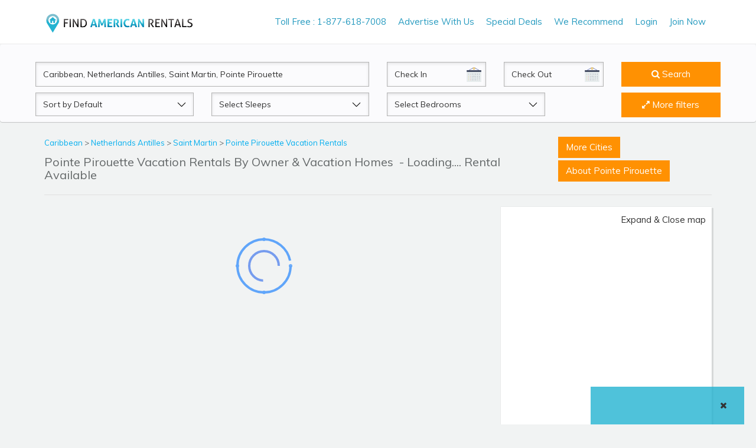

--- FILE ---
content_type: text/html; charset=UTF-8
request_url: https://www.findamericanrentals.com/pointe-pirouette-vacation-rentals/c3944
body_size: 84705
content:
<!DOCTYPE html>
<html lang="en">
<head>
<!-- Google tag (gtag.js) -->
<script async src="https://www.googletagmanager.com/gtag/js?id=G-T556PV15SR"></script>
<script>
  window.dataLayer = window.dataLayer || [];
  function gtag(){dataLayer.push(arguments);}
  gtag('js', new Date());

  gtag('config', 'G-T556PV15SR');
</script>
<title>Pointe Pirouette Vacation Home Rentals by Owner, Pointe Pirouette Vacation Homes, Villa & Condos with no booking fee</title>
<meta name="robots" content="index, follow">

<meta name="description" content="Best Pointe Pirouette vacation rentals by owner, Netherlands Antilles vacation homes for rent by Owner, villas, cabins, cottages, apartments & 1,2,3 & 4 bedroom Vacation condo Rentals in Pointe Pirouette. No service fee book directly at findamericanrentals.com">


<meta name="keywords" content="Pointe Pirouette vacation rentals by owner, Netherlands Antilles vacation home rentals, Vacation condo Rentals in Pointe Pirouette, No Booking Fee & No service fee, findamericanrentals.com">
<meta name="geo.region" content="" />
<meta name="geo.position" content="" />
<meta name="ICBM" content="" />

<meta name="msvalidate.01" content="17E8CA8B206C118E41DDB0A5F6A92F20" />

<meta name="spbot-verify" content="94635755">
<meta http-equiv="content-type" content="text/html; charset=utf-8" />
<meta http-equiv="expires" content="never" />
<meta name="content-language" content="EN" />
<meta name="copyright" content="(c)Copyright 2017 findamericanrentals.com" /> 
<meta http-equiv="X-UA-Compatible" content="IE=Edge" />
<meta name="msvalidate.01" content="7BC872B17417E7A1946752B5B774F527" />
<meta name="viewport" content="width=device-width, initial-scale=1">
<meta property="fb:app_id" content="413321669215019"/>

<link rel="shortcut icon" href="https://www.findamericanrentals.com/asht/logoico.png">
<script async src="//pagead2.googlesyndication.com/pagead/js/adsbygoogle.js"></script>
<script>
  (adsbygoogle = window.adsbygoogle || []).push({
    google_ad_client: "ca-pub-2538050629519834",
    enable_page_level_ads: true
  });
</script>
 <script>
  (function(i,s,o,g,r,a,m){i['GoogleAnalyticsObject']=r;i[r]=i[r]||function(){
  (i[r].q=i[r].q||[]).push(arguments)},i[r].l=1*new Date();a=s.createElement(o),
  m=s.getElementsByTagName(o)[0];a.async=1;a.src=g;m.parentNode.insertBefore(a,m)
  })(window,document,'script','https://www.google-analytics.com/analytics.js','ga');

  ga('create', 'UA-104101910-1', 'auto');
  ga('send', 'pageview');

</script>
<link href="https://fonts.googleapis.com/css?family=Muli:300,400,600,700" rel="stylesheet"><meta property='og:type' content='website'>
	<meta property='og:title' content='Top Pointe Pirouette Vacation Home Rentals by Owner, Pointe Pirouette Vacation Homes, Villa & Condos with no booking fee & no service fee'>
	<meta property='og:url' content='https://www.findamericanrentals.com/pointe-pirouette-vacation-rentals/c3944'>
	<meta property='og:description' content='Book a vacation rental direct from owners on FindAmericanRentals and never pay Service Fee and Booking Fee. FindAmericanRentals receive 3 million visits every month worldwide.'>
	<meta property='og:image' content='https://www.findamericanrentals.com/images/couple-consultant-portugal.jpg'>
	<link rel="stylesheet" type="text/css" href="https://www.findamericanrentals.com/new-updated-files/js/jquery-ui.css"/>
<link href="https://www.findamericanrentals.com/pvrdesign/css/bootstrap.css" rel="stylesheet">
<link href="https://www.findamericanrentals.com/pvrdesign/css/style.css" rel="stylesheet">
<link href="https://www.findamericanrentals.com/pvrdesign/css/font-awesome.css" rel="stylesheet">
<link href="https://www.findamericanrentals.com/pvrdesign/css/autocomplete.css" rel="stylesheet">
<!-- Mobile Menu CSS -->
<link href="https://www.findamericanrentals.com/pvrdesign/css/pushy.css" rel="stylesheet">
<!--[if lt IE 9]>
<script src="https://www.findamericanrentals.com/pvrdesign/js/html5shiv.min.js"></script>
<script src="https://www.findamericanrentals.com/pvrdesign/js/respond.min.js"></script>
<![endif]-->

<script src="https://www.findamericanrentals.com/pvrdesign/js/jquery.js"></script>
<script src="https://www.findamericanrentals.com/pvrdesign/js/bootstrap.js"></script> 
<script type="text/javascript" src="//translate.google.com/translate_a/element.js?cb=googleTranslateElementInit"></script><link href="https://fonts.googleapis.com/css?family=Lobster+Two|Ravi+Prakash" rel="stylesheet">

 <style>
 .modal-body p{color:black;}
 .modal-body ul li{color:black;}
 </style>
   <!-- Style CSS -->
    <link href="https://www.findamericanrentals.com//new-updated-files/css/style1.css" rel="stylesheet">
    
	<!-- favicon links -->
	<link rel="shortcut icon" type="image/png" href="https://www.findamericanrentals.com/new-updated-files/img/logoico.png"/>
    <link href="https://fonts.googleapis.com/css?family=Quicksand:300,400,500,700%7cRoboto:300,300i,400,400i,500,500i,700" rel="stylesheet">
    <!-- Font Awesome CSS -->
    <link href="https://www.findamericanrentals.com/new-updated-files/css/font-awesome1.min.css" rel="stylesheet">
    <!-- Bootstrap Select CSS -->
    <style> 
    /*=====================================*/
    .loader-container {
      display: flex;
      justify-content: center;
      align-items: center;
      min-height: 200px;
      background: transparent;
      height:100%;
      width: 100%;
    }

    .circle {
      fill: none;
      stroke-width: 4;
      animation: rotate 2s linear infinite;
    }

    .outer {
      stroke: #60a5fa;
      stroke-dasharray: 314;
      stroke-dashoffset: 314;
      animation: dash 2s ease-in-out infinite;
    }

    .inner {
      stroke: #2563eb;
      stroke-dasharray: 157;
      stroke-dashoffset: 157;
      animation: dash 2s ease-in-out infinite reverse;
      opacity: 0.6;
    }

    .dots {
      fill: #60a5fa;
      animation: pulse 2s ease-in-out infinite;
    }

    @keyframes rotate {
      100% {
        transform: rotate(360deg);
      }
    }

    @keyframes dash {
      0% {
        stroke-dashoffset: 314;
      }
      50% {
        stroke-dashoffset: 0;
      }
      100% {
        stroke-dashoffset: -314;
      }
    }

    @keyframes pulse {
      0%, 100% {
        opacity: 0.2;
      }
      50% {
        opacity: 1;
      }
    }
    /*======================================*/
		.listing-search-box .selectasht{ height:40px;}
		.listing-search-box {box-shadow: 0 1px 1px 0 rgba(0, 0, 0, 0.2);}
		.rle_header_wrapper{box-shadow: 0 1px 1px 0 rgba(0,0,0,0.2);}
		/*.search-form .form-control, .city-filter .form-control, .widget-booking .form-control{border: 1px solid #a0a0a0;}*/
		.form-control{ height:42px;border-radius: 0px;}
		.btnExpand {
	background: url(https://www.floridarentals.com/design/images/ico_expand.svg) 0 0 no-repeat;
	background-size: 20px auto;
	padding-left: 23px;
}
.fullmap{width: 100% !important;}
.fullfunction {
	display: block;
	padding: 10px 10px 2px 0;
	float: left;
	background: #fff;
	width: 100%;
}
button.gm-fullscreen-control{display: none !important;}
.fullfunction .btnExpand {
	float: right;
	color: #333;
}
.mapheight{height: 580px !important;}
	</style>

</head>
<body>
<!-- Google Tag Manager (noscript) -->
<noscript><iframe src="https://www.googletagmanager.com/ns.html?id=GTM-PNR9CX6"
height="0" width="0" style="display:none;visibility:hidden"></iframe></noscript>
<!-- End Google Tag Manager (noscript) -->
<!-- Mobile Menu -->
<!-- <script src="https://www.findamericanrentals.com/pvrdesign/js/pushy.min.js"></script>-->
<!-- Pushy Menu -->
<div class="mobileView_container">

  <nav class="pushy pushy-left">
  
  <ul>
  <li> <a href="https://www.findamericanrentals.com/index.php"> Home </a></li><li> <a href="https://www.findamericanrentals.com/vacation-rentals/advertise-with-us"> Advertise With Us </a></li>
   <li> <a href="https://www.findamericanrentals.com/deals"> Last Minute Deals </a></li>
  <li> <a href="https://www.findamericanrentals.com/vacation-rentals/userslogin"> Owner Login </a></li>
  <li><a href="https://www.findamericanrentals.com/vacation-rentals/signup"> List Your Property </a></li>
  <li><a href="https://www.findamericanrentals.com/vacation-rentals/advertise-with-us">  Advertise With Us  </a></li>
  <li><a href="https://www.findamericanrentals.com/Recommended-Vacation-Rentals"> We Recommend </a></li>
    
  </ul>  
  </nav>

  <!-- Site Overlay -->
  <div class="site-overlay"></div>
  <div class="menu-btn">&#9776; Menu</div> 

</div>
<!--- mobile navigation ------>
<!-- Mobile Menu -->


<div id="topbar">
<div class="container">
<div class="row">
<div class="col-lg-3 col-md-12 col-sm-12 logo">
<a href="https://www.findamericanrentals.com" title="FindAmericanRentals.com">
<img src="https://www.findamericanrentals.com/pvrdesign/img/findrentallogo.png" alt="Logo" /> </a>
<meta name="google-site-verification" content="ILvlf_fBBkeaPHhX7bRA37BkTfI6SOTnOlnAD0IbVFA" />
</div>
<div class="col-md-9 col-sm-8" id="navwclick">
<aside id="right">
<ul>
<li> <a href="#">Toll Free : 1-877-618-7008</a></li><li> <a href="https://www.findamericanrentals.com/vacation-rentals/advertise-with-us"> Advertise With Us </a></li>

 <li> <a href="https://www.findamericanrentals.com/deals">Special Deals </a></li>
<li> <a href="https://www.findamericanrentals.com/Recommended-Vacation-Rentals"> We Recommend</a></li>
<li> <a href="https://www.findamericanrentals.com/vacation-rentals/userslogin">  Login </a></li>
<li><a href="https://www.findamericanrentals.com/vacation-rentals/signup"> Join Now </a></li>


</ul>
<!-- <ul class="last">
<li>
<div id="google_translate_element"></div>
</li>
</ul> -->
</aside>
</div>
</div>
</div>
</div>


<!--  //////////////////////////////////////////////////////////////////////////////////////////// Start Search Box ///////////////////////////////////////////////////// -->   
 
<div class="listing-search-box">
            <!-- search bg-->
            <div class="container">
                <div class="row">
                    <div class="search-form">
                    <!-- searchfrm   action="/vacation-rentals/searchdest-frm"-->
                        <form class="" id="searchfrmasda" method="post" action="/vacation-rentals/searchdest-frm" >
                        <input type="hidden" name="location" value="3944"/>
                        <input type="hidden" name="slug" value="pointe-pirou"/>
                        <div class="row">
                            <div class="col-md-6 col-sm-6 col-xs-12">
                                <input  name="keyword" id="keyword" required="" type="text" value="Caribbean, Netherlands Antilles, Saint Martin, Pointe Pirouette" placeholder="Where are you going?" class="form-control"/> <!-- ac_input -->  
                            </div>
                            
                             <div class="col-md-2 col-sm-4 col-xs-12">
                                <label for="from" class="control-label sr-only">CheckIn</label>
                                <input readonly id="checkin" name="checkin" class="form-control" value="" placeholder="Check In">
                            </div>
                            
                             <div class="col-md-2 col-sm-4 col-xs-12">
                                <label for="from" class="control-label sr-only">CheckOut</label>
                                <input readonly id="checkout" name="checkout" class="form-control" value="" placeholder="Check Out">
                            </div>
                            
                            <div class="col-md-2 col-sm-6 col-xs-12">                                
                                <button type="submit" class="btn btn-primary filter-buttom" style="height:42px; width:100%" ><i class="fa fa-search"></i> Search</button>
                            </div>
                           <!-- <div class="col-md-2">
                                <p class="btn btn-primary advance-search" style="height:49px; line-height:35px; width:100%"><i class="fa fa-arrow-down"></i> Advance Search</p>
                            </div>-->
                            
                         </div>
                         <!--<div class="row search-section">   -->
                          <div class="row ">   
                           
                           <div class="col-md-3 col-sm-3 col-xs-12">
                                <label for="sortby" class="control-label sr-only">Sort by</label>
                                <select id="sortby" name="sortby" class="form-control selectasht">
                                	<option selected value="default">Sort by Default</option> 
                                    <option value="availability">Availability Last Updated</option>
                                    <option value="bedsDesc">Bedrooms: Most to Least</option>
                                    <option value="bedsAsc">Bedrooms: Least to Most&nbsp;</option>
									<option value="deals">Deals First</option> 
									<option value="rating">Sort By Rating</option> 
                                </select>
                            </div>
                            
                            <div class="col-md-3 col-sm-6 col-xs-12">
                                <label for="from" class="control-label sr-only">Sleeps</label>
                                <select id="" name="sleeps" class="form-control selectasht">
								<option value=''>Select Sleeps</option><option value='1'>1 + </option><option value='2'>2 + </option><option value='3'>3 + </option><option value='4'>4 + </option><option value='5'>5 + </option><option value='6'>6 + </option><option value='7'>7 + </option><option value='8'>8 + </option><option value='9'>9 + </option><option value='10'>10 + </option>                                </select>
                            </div>
                                                         <div class="col-md-3 col-sm-12 col-xs-12">
                                <label for="from" class="control-label sr-only">Beds</label>
                                <select id="selectbasic" name="bedroom" class="form-control selectasht">
                                    <option value=''>Select Bedrooms</option><option value='0'>Studio</option><option value='1'>1 Bedrooms</option><option value='2'>2 Bedrooms</option><option value='3'>3 Bedrooms</option><option value='4'>4 Bedrooms</option><option value='5'>5 Bedrooms</option><option value='6'>6 Bedrooms</option><option value='7'>7 Bedrooms</option><option value='8'>8 Bedrooms</option><option value='9'>9 Bedrooms</option><option value='10'>10 Bedrooms</option><option value='11'>11 Bedrooms</option><option value='12'>12 Bedrooms</option><option value='13'>13 Bedrooms</option><option value='14'>14 Bedrooms</option><option value='15'>15 Bedrooms</option><option value='16'>16 Bedrooms</option><option value='17'>17 Bedrooms</option><option value='18'>18 Bedrooms</option><option value='19'>19 Bedrooms</option><option value='20'>20 Bedrooms</option>                                </select>
                            </div> 
                            
 <style>
.fltr{
	vertical-align: -webkit-baseline-middle;
	line-height: 40px;
}
.moreFilters {
    border-top: 1px solid silver;
    margin-top: 20px;
    line-height: 25px;
}
.marginT20 {
    margin-top: 20px;
}
.paddingL15 {
    padding-left: 15px !important;
    padding-right: 0 !important;
}
.marginB10 {
    margin-bottom: 10px;
}
.text16 {
    font-size: 16px;
}
.listType1,.listType2 {
    list-style: none;
}
.listType1 input[type=checkbox],.listType2 input[type=checkbox] {
    position: relative;
    top: 2px;
	right: 5px;
}
.btn4 {
    border: 1px solid #0174b2;
    border-radius: 4px;
    padding: 6px 15px 6px 15px;
    cursor: pointer;
    background-color: transparent;
    display: inline-block;
    color: #0174b2;
	margin:0px 5px;
}
.botm
{
	margin:10px 0px 20px;	
}
.listType2 li
{
	float:left;
	width:33.3%;	
}
	</style>
    
                            <div class="col-md-offset-1 col-md-2 col-sm-6 col-xs-12"> 
                            	<a href="javascript:void()" class="fltr more-filter not-show"><button type="button" class="btn btn-primary" style="height:42px; width:100%"><i class="fa fa-expand"></i><span> More filters </span></button>  </a>                             
                                    
                            </div>
                          </div>
                          
                          <div class="cover-more-feature moreFilters" style="display:none;">
                          	<div class="clearfix marginT20 paddingL15">
                            
                            </div>
                          	<div class="col-md-3">
                                <p class="text16 marginB10">
                                    <strong style="color:#0174b2">Property Type</strong>
                                </p>
                                <ul class="listType1">
                                    <li> <input id="ptype_1" name="ptype[]" value="Apartment" type="checkbox" class="checkbox-ptype"><label for="ptype_1"> Apartment</label></li>
                                    <li> <input id="ptype_6" name="ptype[]" value="Condo" type="checkbox" class="checkbox-ptype"><label for="ptype_6"> Condo</label></li>
                                    <li> <input id="ptype_7" name="ptype[]" value="Cottage" type="checkbox" class="checkbox-ptype"><label for="ptype_7"> Cottage</label></li>
                                    <li> <input id="ptype_9" name="ptype[]" value="House" type="checkbox" class="checkbox-ptype"><label for="ptype_9"> House</label></li>
                                    <li> <input id="ptype_14" name="ptype[]" value="Townhome" type="checkbox" class="checkbox-ptype"><label for="ptype_14"> Townhome</label></li>
                                    <li> <input id="ptype_15" name="ptype[]" value="Villa" type="checkbox" class="checkbox-ptype"><label for="ptype_15"> Villa</label></li>
                                     <li> <input id="ptype_16" name="ptype[]" value="BnB" type="checkbox" class="checkbox-ptype"><label for="ptype_16"> BnB</label></li>
                                     <li> <input id="ptype_17" name="ptype[]" value="Hotel" type="checkbox" class="checkbox-ptype"><label for="ptype_17"> Hotel</label></li>
                                     <li> <input id="ptype_18" name="ptype[]" value="Motel" type="checkbox" class="checkbox-ptype"><label for="ptype_18"> Motel</label></li>
                                 </ul>
                            </div>
                            <div class="col-md-9">
                            	<p class="text16 marginB10">
                                    <strong style="color:#0174b2">Features</strong>
                                </p>
                                <div class="row">
                                    <div class="col-md-12">
                                        <ul class="listType2">
<li> <input id="feature_1" name="feature[]" value="Air Conditioning" type="checkbox" class="checkbox-feature"><label for="feature_1"> Air Conditioning</label></li>
<li> <input id="feature_50" name="feature[]" value="Beachfront " type="checkbox" class="checkbox-feature"><label for="feature_50"> Beachfront</label></li>
<li> <input id="appliance_9" name="feature[]" value="Cable TV" type="checkbox" class="checkbox-appliance"><label for="appliance_9"> Cable / Satellite TV </label></li>
<li> <input id="feature_57" name="feature[]" value="Communal Pool" type="checkbox" class="checkbox-feature"><label for="feature_57"> Communal Pool</label></li>
<li> <input id="feature_71" name="feature[]" value="Wireless Internet Access" type="checkbox" class="checkbox-feature"><label for="feature_71"> Free WiFi</label></li>
<li> <input id="feature_33" name="feature[]" value="Kitchen" type="checkbox" class="checkbox-feature"><label for="feature_33"> Full Kitchen</label></li>
<li> <input id="feature_4" name="feature[]" value="Hot Tub" type="checkbox" class="checkbox-feature"><label for="feature_4"> Hot Tub</label></li>
<li><input id="feature_61" name="feature[]" value="No Pets Allowed" type="checkbox" class="checkbox-feature"><label for="feature_61">No Pets Allowed</label></li>
<li><input id="feature_60" name="feature[]" value="Non-Smoking" type="checkbox" class="checkbox-feature"><label for="feature_60">Non-Smoking </label></li>
<li><input id="feature_51" name="feature[]" value="Oceanfront" type="checkbox" class="checkbox-feature"><label for="feature_51">Oceanfront</label></li>
<li><input id="appliance_29" name="feature[]" value="Outdoor Grill" type="checkbox" class="checkbox-appliance"><label for="appliance_29">Outdoor Grill</label></li>
<li><input id="feature_48" name="feature[]" value="Pet Friendly" type="checkbox" class="checkbox-feature"><label for="feature_48">Pet Friendly</label></li>
<li><input id="feature_45" name="feature[]" value="Private Pool" type="checkbox" class="checkbox-feature"><label for="feature_45">Private Pool</label></li>
<li><input id="feature_49" name="feature[]" value="Smoking Allowed" type="checkbox" class="checkbox-feature"><label for="feature_49">Smoking Allowed</label></li>
<li> <input id="feature_59" name="feature[]" value="Child Friendly" type="checkbox" class="checkbox-feature"><label for="feature_59"> Kid Friendly</label></li>
<li> <input id="feature_8" name="feature[]" value="Linens Provided" type="checkbox" class="checkbox-feature"><label for="feature_8"> Linens Provided</label></li>
<li> <input id="feature_62" name="feature[]" value="Managed by Owner" type="checkbox" class="checkbox-feature"><label for="feature_62"> Managed by Owner</label></li>
<li> <input id="feature_63" name="feature[]" value="Managed by Property Manager" type="checkbox" class="checkbox-feature"><label for="feature_63"> Managed by Property Manager</label></li>
<li><input id="appliance_31" name="feature[]" value="Washer/Dryer" type="checkbox" class="checkbox-appliance"><label for="appliance_31">Washer / Dryer</label></li>
<li><input id="feature_35" name="feature[]" value="Waterfront" type="checkbox" class="checkbox-feature"><label for="feature_35">Waterfront</label></li>
<li><input id="feature_27" name="feature[]" value="Wheelchair Accessible" type="checkbox" class="checkbox-feature"><label for="feature_27">Wheelchair Accessible </label></li>                                     </ul>	
                                    </div>
                                </div>
                                <div class="row botm">
                                	<div class="col-md-12" align="right">
                                    	<a href="javascript:void()" style="float:right" class="hide-more-filter"><button type="button" class="btn btn4">Apply Filters</button></a>                                       <a href="javascript:void()" style="float:right" class="hide-more-filter"><button type="button" class="btn btn4">Close</button></a>
                                        <a href="javascript:void()" style="float:right" class="my-clear-filters"><button type="button" class="btn btn4">Clear</button></a>
                                    </div>
                                </div>
                                
                            </div>
                          </div>
                            
                        </form>
                    </div>
                </div>
            </div>
        </div>



    
</div>



<!-- //////////////////////////////////////////////////////////////////////////////////////////////////////  -->
<div class="container details">
	<div class="topm" style="margin-top:2%">
    	<div class="row">
			<div class="col-md-9 col-sm-12">
            <p style="font-size:13px">
			<a href='https://www.findamericanrentals.com/caribbean-vacation-rentals/c4'>Caribbean </a> > <a href='https://www.findamericanrentals.com/netherlands-antilles-vacation-rentals/c155'>Netherlands Antilles </a> > <a href='https://www.findamericanrentals.com/saint-martin-vacation-rentals/c514'>Saint Martin </a> > <a href='https://www.findamericanrentals.com/pointe-pirouette-vacation-rentals/c3944'>Pointe Pirouette Vacation Rentals</a	
                </p>
    	        <h2>Pointe Pirouette Vacation Rentals By Owner & Vacation Homes <span class="ncolor">&nbsp;- Loading.... Rental Available</span></h2>
                
                
        	    
                
        	</div>

            <div class="col-md-3 col-sm-12">
	            <p class="btn btn-primary city" style="margin: 2px 0px;">More Cities</p>            
	            <p class="btn btn-primary about-location" style="margin: 2px 0px;">About Pointe Pirouette </p>
            </div>
        </div>
    </div>

    <hr class="style-three">
        <div class="row city-list">
			</div>
    </div>   
<!-- //////////////////////////////////////////////////////////////////////////////////////////////////////  -->
<!-- Breadcrumb Wrapper start -->

<!-- Blog Grid V1 Wrapper start -->
 
 <div class="content-area">
            <div class="container">
                <div class="row">
                   <div class="col-lg-8 col-md-8 col-sm-8 col-xs-12 propertyhider">
                        <div class="row marging">
                            <div class="col-lg-12 col-md-12 col-sm-12 col-xs-12 ajax-loader-html">
                            
                            
                            
                            

                            </div>
                            
                        </div>
                    </div>

<script>
function btnExpand() {
   var element = document.getElementById("mapsection");
   var mapH = document.getElementById("map");
   element.classList.toggle("fullmap");
   mapH.classList.toggle('mapheight');
   $('.propertyhider').toggle('hide');
	$('.displayNone1').toggle('show');
	
}
</script>

                   <div class="col-lg-4 col-md-4 col-sm-4 col-xs-12 toppadding" id="mapsection">
                   		
                        <div class="fullfunction">
                        <span id="searchMapChkContainer" class="displayNone1" style="display: none;"><input name="searchMapIpt" type="checkbox" value="1" checked="" id="searchMap"> <label for="searchMap">Search when I move</label></span>
                        <a href="javascript:;" onClick="btnExpand();" class="btnExpand" style="display: inline;">Expand &amp Close map</a>
                    </div>

                        

                        <div class="mapdiv map12" data-spy="scrollTop" data-offset-bottom="20">
							
                            <div class="mapsection">
                           
                           
                           <div class="map" id="map"></div>  
                                                       
                        </div>
                    </div>
                    
 
        
         
                       
                    </div>
                    
                </div>
            </div>
        </div>

         <div align="center" class="live-view" id="live_count">
              <span class="cross_close" onClick="fade_out();">
               <i class="fa fa-times"></i>
            </span>
             <h4><!-- <i class="fa fa-users" style="color:green"></i> --> <span id="live_count_people"></span></h4></div>
    
 <script type="text/javascript">
     
    setTimeout(fade_out, 20000);

function fade_out() {
  $("#live_count").fadeOut();
}
</script> 
<section style="background:white; padding:50px 0px 10px">
	<div class="container">
		<div class="col-md-4" align="center">
				<div class="">
					<img src="https://www.findamericanrentals.com/assets/newhome/img/vaca.png" style="height:80px">
				</div>
				<div class="">
					<h3 style="font-size:21px;line-height: 30px;">Plan Your Vacation and Find the Best  <a href="https://www.findamericanrentals.com/pointe-pirouette-vacation-rentals/c3944"><span style="text-transform:capitalize; color:#00aeef">Pointe Pirouette vacation rentals</span></a></h3>
				</div>
				<div>
					<p style="font-size:13px">Book your Vacation Rentals in <a href="https://www.findamericanrentals.com/pointe-pirouette-vacation-rentals/c3944"><span style="text-transform:capitalize; color:#00aeef">Pointe Pirouette</span></a>  ranging from villas to condos, cabins and beach homes.</p>
				</div>
		</div>
		<div class="col-md-4" align="center">
				<div class="">
					<img src="https://www.findamericanrentals.com/assets/newhome/img/nofee.png" style="height:80px">
				</div>
				<div class="">
					<h3 style="font-size:21px;line-height: 30px;">No booking fee or service fee <a href="https://www.findamericanrentals.com/pointe-pirouette-vacation-rentals/c3944"><span style="text-transform:capitalize; color:#00aeef">Pointe Pirouette vacation rentals</span></a></h3>
				</div>
				<div>
					<p style="font-size:13px">Save upto 20% by booking directly on our website from <a href="https://www.findamericanrentals.com/pointe-pirouette-vacation-rentals/c3944"><span style="text-transform:capitalize; color:#00aeef">Pointe Pirouette vacation rentals</span></a>  by owner. </p>
				</div>
		</div>
		<div class="col-md-4" align="center">
				<div class="">
					<img src="https://www.findamericanrentals.com/assets/newhome/img/phn.png" style="height:80px">
				</div>
				<div class="">
					<h3 style="font-size:21px;line-height: 30px;">Contact owners/managers directly to book   <a href="https://www.findamericanrentals.com/pointe-pirouette-vacation-rentals/c3944"><span style="text-transform:capitalize; color:#00aeef">Pointe Pirouette vacation rentals</span></a> </h3>
				</div>
				<div>
					<p style="font-size:13px">Contact at least 3 or more owners to get the best price from <a href="https://www.findamericanrentals.com/pointe-pirouette-vacation-rentals/c3944"><span style="text-transform:capitalize; color:#00aeef">Pointe Pirouette vacation rentals</span></a> by owner.</p>
				</div>
		</div>
	</div>
</section> 
<section id="about-location-section" style="z-index:999999; position:relative; background:white;">              
    <div class="container" id="">
        <div class="col-md-12" style="padding:0px">
            <h2 style="font-size: 21px;">About <a href="https://www.findamericanrentals.com/pointe-pirouette-vacation-rentals/c3944">Pointe Pirouette Vacation Rentals</a></h2>
        </div>
        <div class="more"> <p style="text-align: justify;">
		 		</div>
    </div> 
</section>            
<!-- Blog Grid V1 Wrapper start -->
 
  
 
<!-- Footer Wrapper start -->
<section class="before-footer">
    <div class="container">
        <div class="row">
          <div class="col-lg-12">
                <h2>Traveler favorites </h2>
                <div class="tabs">

                    <input type="radio" id="tab1" name="tab-control">
                    <input type="radio" id="tab2" name="tab-control"  checked="">
                    <input type="radio" id="tab3" name="tab-control">
                    <input type="radio" id="tab4" name="tab-control">
                    <input type="radio" id="tab5" name="tab-control">
                    <input type="radio" id="tab6" name="tab-control">
                    <ul>
                        <li title="TD"><label for="tab1" role="button"><span>Top Destinations</span></label></li> 
                        <li title="Florida"><label for="tab2" role="button"><span>Florida</span></label></li>
                        <li title="US"><label for="tab3" role="button"><span>United States</span></label></li>
                        <li title="Canada"><label for="tab4" role="button"><span>Caribbean </span></label></li>
                        <li title="SA"><label for="tab5" role="button"><span>Canada</span></label></li>
                        <li title="MEXICO"><label for="tab6" role="button"><span>Mexico</span></label></li>
                    </ul>

                    <div class="slider">
                        <div class="indicator"></div>
                    </div>
                    <div class="content">
                    
                    <section>
                            <ul class="clearfix">
                            <li><a href="https://www.findamericanrentals.com/las-vegas-vacation-rentals/c1760"> Las Vegas Vacation Rentals</a></li>
                                <li><a href="https://www.findamericanrentals.com/naples-south-west-florida-vacation-rentals/c1913">Naples Vacation Rentals</a></li>
                                <li><a href="https://www.findamericanrentals.com/cape-cod-vacation-rentals/c969">Cape Cod Vacation Rentals</a></li>
                                <li><a href="https://www.findamericanrentals.com/oahu-hawaii-usa-vacation-rentals/c944">Oahu Vacation Rentals</a></li>
                                <li><a href="https://www.findamericanrentals.com/galveston-vacation-rentals/c1489">Galveston Vacation Rentals</a></li>
                                <li><a href="https://www.findamericanrentals.com/ocean-city-southern-shore-nj-usa-vacation-rentals/c1966">Ocean City Vacation Rentals</a></li>
                                <!--<li><a href="https://www.findamericanrentals.com/poconos-vacation-rentals/c2060">Poconos Vacation Rentals</a></li>-->
                                <li><a href="https://www.findamericanrentals.com/south-carolina-vacation-rentals/c324">South Carolina Vacation Rentals</a></li>
                                
                                <li><a href="https://www.findamericanrentals.com/san-diego-county-vacation-rentals/c921">San Diego Vacation Rentals</a></li>
                                
                                <li><a href="https://www.findamericanrentals.com/oregon-vacation-rentals/c287">Oregon Vacation Rentals</a></li>
                                <li><a href="https://www.findamericanrentals.com/myrtle-beach-region-vacation-rentals/c1045">Myrtle Beach Vacation Rentals</a></li>
                                <li><a href="https://www.findamericanrentals.com/miami-vacation-rentals/c1851">Miami Vacation Rentals</a></li>
                                <li><a href="https://www.findamericanrentals.com/gatlinburg-vacation-rentals/c1496">Gatlinburg Vacation Rentals</a></li>
                                <li><a href="https://www.findamericanrentals.com/pigeon-forge-vacation-rentals/c2043">Pigeon Forge Vacation Rentals</a></li>
                                <li><a href="https://www.findamericanrentals.com/breckenridge-vacation-rentals/c1218">Breckenridge Vacation Rentals</a></li>
                                <li><a href="https://www.findamericanrentals.com/maui-hawaii-usa-vacation-rentals/c948">Maui Vacation Rentals</a></li>

                                <li><a href="https://www.findamericanrentals.com/hilton-head-island-vacation-rentals/c1047">Hilton Head Island Vacation Rentals</a></li>
                                <li><a href="https://www.findamericanrentals.com/los-angeles-county-vacation-rentals/c8669">Los Angeles Vacation Rentals</a></li>
                                <li><a href="https://www.findamericanrentals.com/florida-keys-vacation-rentals/c933">Florida Keys Vacation Rentals</a></li>
                                <li><a href="https://www.findamericanrentals.com/new-orleans-vacation-rentals/c1929">New Orleans Vacation Rentals</a></li>
                                <li><a href="https://www.findamericanrentals.com/puerto-vallarta-vacation-rentals/c2093">Puerto Vallarta Vacation Rentals</a></li>
                                <li><a href="https://www.findamericanrentals.com/lake-tahoe-region-vacation-rentals/c913">Lake Tahoe Vacation Rentals</a></li>
                               
                                
                        </ul>
                        </section>   

                        <section>
<!--                            <h2 class="panel-title"><a href="https://www.findamericanrentals.com/barbados-vacation-rentals/c35">Barbados Vacation Rentals </a></h2>-->
                            <ul class="clearfix">
                            
                               
                            
                                <li><a href="https://www.findamericanrentals.com/destin-vacation-rentals/c1383"> Vacation Rentals in Destin</a></li>
                                <li><a href="https://www.findamericanrentals.com/panama-city-beach-vacation-rentals/c2009"> Vacation Rentals in Panama City Beach</a></li>
                                <li><a href="https://www.findamericanrentals.com/siesta-key-vacation-rentals/c2221"> Vacation Rentals in Siesta Key</a></li>
                                <li><a href="https://www.findamericanrentals.com/orlando-vacation-rentals/c1986"> Vacation Rentals in Orlando</a></li>
                                <li><a href="https://www.findamericanrentals.com/disney-world-vacation-rentals/c1387"> Vacation Rentals in Disney Vacation Rentals</a></li>
                                <li><a href="https://www.findamericanrentals.com/miami-beach-vacation-rentals/c1852"> Vacation Rentals in Miami Beach</a></li>
                                <li><a href="https://www.findamericanrentals.com/key-west-vacation-rentals/c1690"> Vacation Rentals in Key West</a></li>
                                <li><a href="https://www.findamericanrentals.com/naples-south-west-florida-vacation-rentals/c1913"> Vacation Rentals in Naples</a></li>
                                <li><a href="https://www.findamericanrentals.com/kissimmee-vacation-rentals/c1697"> Vacation Rentals in Kissimmee</a></li>
                                <li><a href="https://www.findamericanrentals.com/fort-lauderdale-vacation-rentals/c1466"> Vacation Rentals in Fort Lauderdale</a></li>
                                <li><a href="https://www.findamericanrentals.com/davenport-central-florida-florida-usa-vacation-rentals/c1367"> Vacation Rentals in Davenport</a></li>
                                <li><a href="https://www.findamericanrentals.com/cape-coral-vacation-rentals/c1266"> Vacation Rentals in Cape Coral</a></li>
                                <li><a href="https://www.findamericanrentals.com/fort-myers-beach-vacation-rentals/c7791"> Vacation Rentals in Fort Myers Beach</a></li>
                                <li><a href="https://www.findamericanrentals.com/sarasota-vacation-rentals/c2194"> Vacation Rentals in Sarasota</a></li>
                                <li><a href="https://www.findamericanrentals.com/marathon-vacation-rentals/c1823"> Vacation Rentals in Marathon</a></li>
                                <li><a href="https://www.findamericanrentals.com/marco-island-vacation-rentals/c1827"> Vacation Rentals in Marco Island</a></li>
                                <li><a href="https://www.findamericanrentals.com/new-smyrna-beach-vacation-rentals/c1932"> Vacation Rentals in New Smyrna Beach</a></li>
                                <li><a href="https://www.findamericanrentals.com/hollywood-south-east-florida-usa-vacation-rentals/c5912"> Vacation Rentals in Hollywood</a></li>
                                 <li><a href="https://www.findamericanrentals.com/pompano-beach-vacation-rentals/c2064"> Vacation Rentals in Pompano Beach</a></li>
                            </ul>
                        </section>

                        <section>
                             <ul class="clearfix">
                                <li><a href="https://www.findamericanrentals.com/florida-vacation-rentals/c257"> Vacation Rentals in Florida</a></li>
                                <li><a href="https://www.findamericanrentals.com/hawaii-vacation-rentals/c260"> Vacation Rentals in Hawaii</a></li>                            
                                
                                <li><a href="https://www.findamericanrentals.com/california-vacation-rentals/c252"> Vacation Rentals in California</a></li>
                                 <li><a href="https://www.findamericanrentals.com/alabama-vacation-rentals/c247"> Vacation Rentals in Alabama</a></li>
                                <li><a href="https://www.findamericanrentals.com/massachusetts-vacation-rentals/c270"> Vacation Rentals in Massachusetts</a></li>
                                <li><a href="https://www.findamericanrentals.com/tennessee-vacation-rentals/c326"> Vacation Rentals in Tennessee</a></li>
                                <li><a href="https://www.findamericanrentals.com/north-carolina-vacation-rentals/c282"> Vacation Rentals in North Carolina</a></li>
                                <li><a href="https://www.findamericanrentals.com/louisiana-vacation-rentals/c267"> Vacation Rentals in Louisiana</a></li>
                                <li><a href="https://www.findamericanrentals.com/new-jersey-vacation-rentals/c279"> Vacation Rentals in New Jersey</a></li>
                                <li><a href="https://www.findamericanrentals.com/washington-usa-vacation-rentals/c332"> Vacation Rentals in Washington</a></li>
                                <li><a href="https://www.findamericanrentals.com/georgia-vacation-rentals/c90"> Vacation Rentals in Georgia</a></li>
                                <li><a href="https://www.findamericanrentals.com/maine-vacation-rentals/c268"> Vacation Rentals in Maine</a></li>
                                <li><a href="https://www.findamericanrentals.com/nevada-vacation-rentals/c277"> Vacation Rentals in Nevada</a></li>
                                <li><a href="https://www.findamericanrentals.com/oregon-vacation-rentals/c248"> Vacation Rentals in Alaska</a></li>
                                <li><a href="https://www.findamericanrentals.com/south-carolina-vacation-rentals/c324"> Vacation Rentals in South Carolina</a></li>
                                <li><a href="https://www.findamericanrentals.com/texas-vacation-rentals/c327"> Vacation Rentals in Texas</a></li>
                                <li><a href="https://www.findamericanrentals.com/arizona-vacation-rentals/c250"> Vacation Rentals in Arizona</a></li>
                                <li><a href="https://www.findamericanrentals.com/colorado-vacation-rentals/c253"> Vacation Rentals in Colorado</a></li>
                                <li><a href="https://www.findamericanrentals.com/maryland-vacation-rentals/c269"> Vacation Rentals in Maryland</a></li>
                                <li><a href="https://www.findamericanrentals.com/new-york-vacation-rentals/c281"> Vacation Rentals in New York</a></li>

                                <li><a href="https://www.findamericanrentals.com/pennsylvania-vacation-rentals/c288"> Vacation Rentals in Pennsylvania</a></li>

                                <li><a href="https://www.findamericanrentals.com/virginia-vacation-rentals/c330"> Vacation Rentals in Virginia</a></li>

                                <li><a href="https://www.findamericanrentals.com/utah-vacation-rentals/c328"> Vacation Rentals in Utah</a></li>

                                <li><a href="https://www.findamericanrentals.com/oregon-vacation-rentals/c287"> Vacation Rentals in Oregon</a></li>

                                <li><a href="https://www.findamericanrentals.com/missouri-vacation-rentals/c274"> Vacation Rentals in Missouri</a></li>
                        </ul>
                        </section>

                        <section>
                             <ul class="clearfix">
                             <li><a href="https://www.findamericanrentals.com/aruba-vacation-rentals/c30"> Vacation Rentals in Aruba</a></li>
                                <li><a href="https://www.findamericanrentals.com/anguilla-caribbean-vacation-rentals/c26"> Vacation Rentals in Anguilla</a></li>
                                <li><a href="https://www.findamericanrentals.com/barbados-vacation-rentals/c35"> Vacation Rentals in Barbados</a></li>
                                <li><a href="https://www.findamericanrentals.com/puerto-rico-vacation-rentals/c177"> Vacation Rentals in Puerto Rico</a></li>
                                
                                <li><a href="https://www.findamericanrentals.com/st.-lucia-vacation-rentals/c183"> Vacation Rentals in St. lucia</a></li>
                                <li><a href="https://www.findamericanrentals.com/bermuda-vacation-rentals/c40"> Vacation Rentals in Bermuda</a></li>
                                <li><a href="https://www.findamericanrentals.com/antigua-and-barbuda-vacation-rentals/c27"> Vacation Rentals in Antigua and barbuda</a></li>
                                <li><a href="https://www.findamericanrentals.com/dominican-republic-vacation-rentals/c75"> Vacation Rentals in Dominican republic</a></li>
                                <li><a href="https://www.findamericanrentals.com/puerto-plata-vacation-rentals/c4831"> Vacation Rentals in Puerto Plata</a></li>
                                <li><a href="https://www.findamericanrentals.com/trinidad-and-tobago-caribbean-vacation-rentals/c217"> Vacation Rentals in Trinidad and Tobago</a></li>
                                <li><a href="https://www.findamericanrentals.com/tobago-vacation-rentals/c290"> Vacation Rentals in Tobago </a></li>
                                
                                <li><a href="https://www.findamericanrentals.com/saint-james-vacation-rentals/c476"> Vacation Rentals in Saint James</a></li>
                                <li><a href="https://www.findamericanrentals.com/british-virgin-islands-vacation-rentals/c232"> Vacation Rentals in British Virgin Islands</a></li>
                                
                                
                                <li><a href="https://www.findamericanrentals.com/grenada-vacation-rentals/c96"> Vacation Rentals in Grenada</a></li>
                                <!--<li><a href="https://www.findamericanrentals.com/curacao-vacation-rentals/c3937"> Vacation Rentals in Curacao</a></li>-->
                                <li><a href="https://www.findamericanrentals.com/turks-and-caicos-islands-vacation-rentals/c221"> Vacation Rentals in Turks and Caicos Islands</a></li>
                                
                                <li><a href="https://www.findamericanrentals.com/us-virgin-islands-vacation-rentals/c233"> Vacation Rentals in U.S. Virgin Islands</a></li>

                                <li><a href="https://www.findamericanrentals.com/rincon-vacation-rentals/c2558"> Vacation Rentals in Rincon</a></li>

                                <li><a href="https://www.findamericanrentals.com/jamaica-vacation-rentals/c114"> Vacation Rentals in Jamaica</a></li>

                                <li><a href="https://www.findamericanrentals.com/bahamas-vacation-rentals/c33"> Vacation Rentals in Bahamas</a></li>

                                <li><a href="https://www.findamericanrentals.com/abaco-vacation-rentals/c2565"> Vacation Rentals in Abaco </a></li>
                                <li><a href="https://www.findamericanrentals.com/exuma-vacation-rentals/c296"> Vacation Rentals in Exuma </a></li>
                                <li><a href="https://www.findamericanrentals.com/montego-bay-vacation-rentals/c302"> Vacation Rentals in Montego Bay </a></li>
                                <li><a href="https://www.findamericanrentals.com/ocho-rios-jamaica-vacation-rentals/c303"> Vacation Rentals in Ocho Rios </a></li>
                                 <li><a href="https://www.findamericanrentals.com/cayman-islands-vacation-rentals/c53"> Vacation Rentals in Cayman islands </a></li>
                                  <li><a href="https://www.findamericanrentals.com/curacao-vacation-rentals/c3937"> Vacation Rentals in Curacao </a></li>
                                <!--<li><a href="https://www.findamericanrentals.com/eleuthera-island-vacation-rentals/c295"> Vacation Rentals in Eleuthera Island </a></li>-->
                             
                        </ul>
                        </section>

                        <section>
                            <ul class="clearfix">
                                <li><a href="https://www.findamericanrentals.com/alberta-vacation-rentals/c340"> Vacation Rentals in Alberta</a></li>
                                <li><a href="https://www.findamericanrentals.com/new-brunswick-vacation-rentals/c343"> Vacation Rentals in New Brunswick</a></li>
                                <li><a href="https://www.findamericanrentals.com/nova-scotia-vacation-rentals/c346"> Vacation Rentals in Nova Scotia</a></li>
                                <li><a href="https://www.findamericanrentals.com/anne-land-vacation-rentals/c1040"> Vacation Rentals in Anne Land</a></li>
                                <li><a href="https://www.findamericanrentals.com/points-east-vacation-rentals/c1041"> Vacation Rentals in Points East</a></li>
                                <li><a href="https://www.findamericanrentals.com/prince-edward-island-vacation-rentals/c338"> Vacation Rentals in Prince Edward Island</a></li>
                                <li><a href="https://www.findamericanrentals.com/british-columbia-vacation-rentals/c341"> Vacation Rentals in British Columbia</a></li>
                                <li><a href="https://www.findamericanrentals.com/vancouver-coast-vacation-rentals/c908"> Vacation Rentals in Vancouver</a></li>
                                <li><a href="https://www.findamericanrentals.com/thompson-okanagan-vacation-rentals/c910"> Vacation Rentals in Thompson Okanagan</a></li>
                                <li><a href="https://www.findamericanrentals.com/the-islands-vacation-rentals/c907"> Vacation Rentals in The Islands</a></li>
                                <li><a href="https://www.findamericanrentals.com/quebec-vacation-rentals/c339"> Vacation Rentals in Quebec</a></li>
                                <li><a href="https://www.findamericanrentals.com/kelowna-vacation-rentals/c1676"> Vacation Rentals in Kelowna </a></li>
                                <li><a href="https://www.findamericanrentals.com/british-columbia-rockies-vacation-rentals/c906"> Vacation Rentals in British Columbia Roc</a></li>
                                <li><a href="https://www.findamericanrentals.com/newfoundland-and-labrador-vacation-rentals/c344"> Vacation Rentals in Newfoundland and Lab</a></li>
                                <li><a href="https://www.findamericanrentals.com/ottawa-ontario-vacation-rentals/c1993"> Vacation Rentals in Ottawa</a></li>
                                
                             
                        </ul>
                        </section>
                        <section>
                            <ul class="clearfix">
                                <li><a href="https://www.findamericanrentals.com/quintana-roo-vacation-rentals/c465"> Vacation Rentals in Quintana Roo</a></li> 
                                <li><a href="https://www.findamericanrentals.com/jalisco-vacation-rentals/c8693"> Vacation Rentals in Jalisco</a></li> 
                                <li><a href="https://www.findamericanrentals.com/baja-california-sur-vacation-rentals/c444"> Vacation Rentals in Baja California Sur</a></li> 
                                <li><a href="https://www.findamericanrentals.com/nayarit-vacation-rentals/c460"> Vacation Rentals in Nayarit</a></li> 
                                <li><a href="https://www.findamericanrentals.com/sonora-vacation-rentals/c467"> Vacation Rentals in Sonora </a></li> 
                                <li><a href="https://www.findamericanrentals.com/yucatan-vacation-rentals/c471"> Vacation Rentals in Yucatan </a></li> 
                                 
                             
                        </ul>
                        </section>

                        
                    </div>
                </div>
            </div>  
        </div>
    </div>
</section>
<style>

.before-footer{display: block;}

@media only screen and (max-width: 600px) {

    .before-footer{display: none;}
    footer .panel {
    width: 100% !important;
}
}


    .panel-title > a {
	color: #24b3d1;
	padding: 10px 15px;
	display: block;
	font-size: 16px;
	text-transform: uppercase;
}
.before-footer {
	padding: 0px 0 0;
	background: #fff;
	border-top: dashed 1px #dbdbdb;
}

.before-footer h2 {
	font-size: 25px !important;
	font-weight: 900;
	color: #333;
	text-transform: capitalize;
}
.before-footer .article li {
	display: block;
	padding: 2px 0;
	font-size: 13px !important;
	color: #333;
	width: 100%;
	text-align: left;
	text-transform: capitalize;
}
    .before-footer .article li::before {
	content: '\f105';
	font-family: fontAwesome;
	padding: 0 5px;
        transition: all ease-in 0.2s;
}
.before-footer .article{
	box-shadow:none !important;
}
.before-footer .mobileNone .panel-body {
	padding-top: 0px !important;
	border-right: 1px dashed #aeaeae;
	height: 150px;
	display: flex;
	align-items: flex-start;
}
    .before-footer .mobileNone:last-child .panel-body{border-right: 0px dashed #aeaeae;}

    footer .container .row .col-lg-12:nth-child(4) .panel-body ul li {
    border-right: solid 1px #4b4b4b;
    margin: 15px 0;
}
footer .container .row .col-lg-12:nth-child(4) .panel-body ul li a {
    font-size: 12px;
    font-weight: normal;
    padding: 0 10px;
    text-transform: initial;
}
    footer{margin-top: 0px !important;}
</style>


<footer>
    <div class="container">
        <div class="row">
                        <div class="col-lg-12">
<!--
                <div class="panel-heading">
                    <h4 class="panel-title"><a>Subscribe to our Newsletter</a></h4>
                </div>
-->
                <div class="panel panel-body">
                    <div class="newsletter">
                        <form onsubmit="return newslettersubscribe();" name="newsletter_form" id="newsletter_form" method="post" class="form-wrapper clearfix">
<input type="email" name="signup_email" id="signup_email" placeholder="Enter your email..." required>
<button type="submit">Subscribe</button>
</form>
                    </div>
                </div>
            </div>
            <div class="col-lg-12">
            <div class="panel panel-body article">
                    <ul class="clearfix">
                        <li><a href="https://www.facebook.com/FindAmericanRentals/"><span class='socialicons'><i class="fa fa-facebook" aria-hidden="true"></i>
</span></a></li>
                        <li><a href="https://www.instagram.com/findamericanrentals/"><span class='socialicons'><i class="fa fa-instagram" aria-hidden="true"></i>
</span></a></li>
                        <li style="vertical-align: bottom;"><a href="https://twitter.com/AmericanRent1"><span class='socialicons'>
                            
                            <img src="https://www.findamericanrentals.com/asht/twitter.png" /> </span></a></li>
<li><a href="https://www.linkedin.com/company/find-american-rentals"><span class='socialicons'><i class="fa fa-linkedin" aria-hidden="true"></i>
</span></a></li>


<li><a href="https://www.pinterest.com/findamericanrentals/"><span class='socialicons'><i class="fa fa-pinterest" aria-hidden="true"></i>
</span></a></li>


<li><a href="https://findamericanrentals.tumblr.com/"><span class='socialicons'><i class="fa fa-tumblr" aria-hidden="true"></i>
</span></a></li>
                    </ul>
                </div>
            </div>
            <div class="col-lg-12">
<!--
                <div class="panel-heading">
                    <h4 class="panel-title"><a>Company</a></h4>
                </div>
-->
                <div class="panel panel-body article">
                    <ul class="clearfix">
                        <li><a href="https://www.findamericanrentals.com/vacation-rentals/about"> About Us</a></li>
                         <li><a href="https://www.findamericanrentals.com/vacation-rentals/sales"> For Sale</a></li>
                        <li><a href="https://www.findamericanrentals.com/vacation-rentals/contact"> Contact Us</a></li>
                        <li><a href="https://www.findamericanrentals.com/reviews"> Reviews</a></li>
                    </ul>
                </div>

            </div>
            


             <div class="col-lg-12">
<!--
                <div class="panel-heading">
                    <h4 class="panel-title"><a>Information</a></h4>
                </div>
-->
                <div class="panel panel-body article">
                    <ul class="clearfix">
                       <li><a href="/vacation-rentals/faq"> FAQ's</a></li>
                        <li><a href="/vacation-rentals/terms-and-conditions"> Terms</a></li>
                        <li><a href="/vacation-rentals/sitemap"> Sitemap</a></li>
                    </ul>
                </div>
            </div>

        </div>
    </div>

    <div class="copyright">
        <div class="container">

            <div class="row">
                <div class="col-lg-12 col-md-12 col-sm-12">
                    <div class="logo-footer-wrap">
                        <h5>Meet the <font color="#dd4b39">PerfectStayz</font> family</h5>
                        <ul style="display: flex;align-items: center; max-width: 400px; margin: 10px auto;">
                            <li><a href="https://www.perfectstayz.com/" target="_blank"><img src="https://www.perfectstayz.com/images/perfectstayzhome.png" title="perfectstayz" alt="perfectstayz"/></a></li>
                            <li style="max-width: 230px;"><a href="https://www.stayholidayrentals.com/" target="_blank"><img src="https://www.stayholidayrentals.com/images/stayholidayrentalshome.png" title="stayholidayrentals" alt="stayholidayrentals"></a></li>
                        </ul>
                    </div>
                </div>
                <div class="col-lg-12 col-md-12 col-sm-12">
                    <div class="copyright-wrap">
                 <p>Copyright <span>&copy;</span>
                2016-2026 FindAmericanRentals.com | All Right Reserved | Affiliated to Perfect Stayz USA INC </p>
            </div>
            </div>
            
           <!--  <table width="100%" border="0">
                <tbody>
                    <tr>
                        <td>
                            <h2>Meet the PerfectStayz family</h2>
                        </td>
                        <td>
                            <ul class="nav navbar-nav">
                                <li style="color: #000;background: #80ddff;margin-right: 26px;"><a href="https://www.perfectstayz.com/" class="anchorLink" style="color: #000;font-size: 17px;font-weight: 600;" target="_blank">PerfectStayz</a></li>
                                <li style="color: #000;background: #80ddff;width: 189px;"><a href="https://www.stayholidayrentals.com/" class="anchorLink" style="color: #000;font-size: 17px;font-weight: 600;" target="_blank">StayHolidayRentals</a></li>
                            </ul>
                        </td>

                    </tr>
                </tbody>
            </table> -->
            <!-- <p style="font-size:16px;">Find amazing vacation homes from our trusted vacation rentals worldwide. Quickly and easily find lowest prices on rental accommodations which are perfect alternative to hotels. Let our holiday rental experts assist you with your search for the best vacation rentals on the web.</p> -->
            <!-- <p style="font-size:16px;">Copyright <span>&copy;</span>
                2026 FindAmericanRentals.com | All Right Reserved | Affiliated to Perfect Stayz USA INC </p> -->
        </div>
    </div>
</div>
</footer>

<link href="https://fonts.googleapis.com/css?family=Pacifico" rel="stylesheet">
<link rel="stylesheet" href="https://fontawesome.com/v4.7.0/assets/font-awesome/css/font-awesome.css">
<script src="https://www.findamericanrentals.com/pvrdesign/js/jquery-1.8.3.min.js"></script>
<script src="https://www.findamericanrentals.com/pvrdesign/js/autocomplete.js"></script>

<script type="text/javascript">
    jQuery(function($) {
        // added by sameer sharma
       //$.get("https://ipinfo.io", function(response) {
        	//console.log(response);
            //if(response.country == 'IN'){
        		//if(response.ip != "112.196.141.208" && response.ip != "112.196.137.50" && response.ip != "117.97.249.186" && response.ip != "112.196.137.97" && response.ip != "112.196.137.26" && response.ip != "202.173.124.222" && response.ip != '112.196.137.32' && response.ip != '112.196.137.79' && response.ip != '103.204.168.9' && response.ip != '112.196.137.59' && response.ip != '42.111.92.41' && response.ip != '43.230.197.202' && response.ip != '103.101.116.94'){
        		//	window.location.href='https://www.google.com';
        		//}
        	//}
        //}, "jsonp");
        	
        $('.btn-group').hover(function() {
            $(this).find('.dropdown-menu').first().stop(true, true).delay(50).slideDown();
        }, function() {
            $(this).find('.dropdown-menu').first().stop(true, true).delay(50).slideUp();
        });
    });

    function newslettersubscribe() {
        var e = /^([a-zA-Z0-9_\.\-])+\@(([a-zA-Z0-9\-])+\.)+([a-zA-Z0-9]{2,4})+$/;
        var t = $("#signup_email").val();
        if (t == "") {
            alert("Email is Required.");
            $("#signup_email").focus();
            return false
        }
        if (t != "") {
            if (!e.test(t)) {
                alert("Invalid email.");
                $("#signup_email").focus();
                return false
            }
        }
        var n = $("#newsletter_form").serialize();
        $.ajax({
            url: "/vacation-rentals/newsletter-subscribe",
            type: "POST",
            data: n,
            success: function(e) {
                alert(e);
                $("#newsletter_form")[0].reset()
            }
        });
        return false
    }

    $(document).ready(function() {

        $("#keyword").autocomplete("https://www.findamericanrentals.com/autocomplete", {
            selectFirst: true,
			delay: 100,
        });
    });
</script>
<!--Start of Tawk.to Script-->

<!--End of Tawk.to Script-->

<style type="text/css">
    .panel-body ul li .socialicons {
	width: 50px;
	height: 50px;
	display: flex;
	text-align: center;
	align-items: center;
	vertical-align: middle;
	border-radius: 50%;
	margin: 15px 0px;
}
    footer .container .row .col-lg-12:nth-child(2) .panel-body ul li:nth-child(1) .socialicons{background: #3b5999;}
    footer .container .row .col-lg-12:nth-child(2) .panel-body ul li:nth-child(2) .socialicons{
        background: #f09433; 
        background: -moz-linear-gradient(45deg, #f09433 0%, #e6683c 25%, #dc2743 50%, #cc2366 75%, #bc1888 100%); 
        background: -webkit-linear-gradient(45deg, #f09433 0%,#e6683c 25%,#dc2743 50%,#cc2366 75%,#bc1888 100%); 
        background: linear-gradient(45deg, #f09433 0%,#e6683c 25%,#dc2743 50%,#cc2366 75%,#bc1888 100%); 
    }
    footer .container .row .col-lg-12:nth-child(2) .panel-body ul li:nth-child(3) .socialicons{background: #55acee;}
    footer .container .row .col-lg-12:nth-child(2) .panel-body ul li:nth-child(4) .socialicons{background: #0073b1;}
    footer .container .row .col-lg-12:nth-child(2) .panel-body ul li:nth-child(5) .socialicons{background: #b7081b;}
	footer .container .row .col-lg-12:nth-child(2) .panel-body ul li:nth-child(6) .socialicons{background: #34465d;}
.socialicons i {
	font-size: 24px;
	font-style: normal;
	margin: 0 auto;
	padding-right: 0 !important;
}
    
    /*tabs css*/

.tabs {
	left: 50%;
	-webkit-transform: translateX(-50%);
	transform: translateX(-50%);
	position: relative;
	background: white;
	padding-top: 20px;
	padding-bottom: 30px;
	/* width: 70%; */
	height: auto;
	/* box-shadow: 0 14px 28px rgba(0, 0, 0, 0.25), 0 10px 10px rgba(0, 0, 0, 0.22); */
	/* border-radius: 5px; */
	/* min-width: 240px; */
}

    .tabs input[name="tab-control"] {
        display: none;
    }

.tabs .content section h2, .tabs ul li label {
	font-weight: normal;
	font-size: 15px;
	color: #333;
}

.tabs ul {
	list-style-type: none;
	padding-left: 0;
	display: block;
	margin: 0;
	border-bottom: dashed 1px #d5d5d5;
}

.tabs ul li {
	box-sizing: border-box;
	flex: 1;
	width: 150px;
	padding: 0 10px;
	text-align: left;
	color: #333;
	display: inline-block;
}
.content section ul li {
	width: 29%;
	position: relative;
	padding: 10px 0px 10px 35px;
	margin: 0 20px;
	cursor: pointer;
	background: url(https://www.findamericanrentals.com/new-updated-files/img/icon/map-marker.svg) no-repeat;
	background-size: 30px 30px;
	background-position: 0% 50%;
}
.content section ul li a {
	color: #333;
	font-size: 13px !important;
}
    
/*
    .content section ul li:before{
        content: '\f3c5';
        padding: 5px;
        font-family: 'fontAwesome';
    }
*/
/*
    
    .content section ul li:after {
  content: '';
  background: #24b3d1;
  width: 20px;
  height: 20px;
  position: absolute;
  left: 0px;
  border-radius: 50% 50% 50% 0%;
  transform: rotate(-50deg);
        transition: all 200ms ease;
        
}
     .content section ul li:hover:after {
         background: red;
    }
.content section ul li:before {
  content: '';
  background: white;
  width: 8px;
  position: absolute;
  height: 8px;
  left: 6px;
  border-radius: 50%;
  top: 15px;
  z-index: 1;
}
*/
.content section ul {
	border-bottom: none;
	display: block;
	/*text-align: center;*/
}
.tabs ul li label {
	transition: all 0.3s ease-in-out;
	color: #929daf;
	padding: 5px auto;
	overflow: hidden;
	text-overflow: ellipsis;
	display: block;
	cursor: pointer;
	transition: all 0.2s ease-in-out;
	white-space: nowrap;
	-webkit-touch-callout: none;
	-webkit-user-select: none;
	-moz-user-select: none;
	-ms-user-select: none;
	user-select: none;
	text-align: center;
}

    .tabs ul li label br {
        display: none;
    }

    .tabs ul li label svg {
        fill: #929daf;
        height: 1.2em;
        vertical-align: bottom;
        margin-right: 0.2em;
        transition: all 0.2s ease-in-out;
    }

    .tabs ul li label:hover,
    .tabs ul li label:focus,
    .tabs ul li label:active {
        outline: 0;
        color: #24B3D1;
    }

    .tabs ul li label:hover svg,
    .tabs ul li label:focus svg,
    .tabs ul li label:active svg {
        fill: #24B3D1;
    }

.tabs .slider {
	position: relative;
	width: 150px;
	transition: all 0.33s cubic-bezier(0.38, 0.8, 0.32, 1.07);
	background: none;
	border: none;
	padding: 0;
	margin-top: -3px;
}

    .tabs .slider .indicator {
        position: relative;
        width:100%;
        max-width: 100%;
        margin: 0 auto;
        height: 4px;
        background: #24B3D1;
        border-radius: 1px;
    }

    .tabs .content {
        margin-top: 30px;
    }

    .tabs .content section {
        display: none;
        -webkit-animation-name: content;
        animation-name: content;
        -webkit-animation-direction: normal;
        animation-direction: normal;
        -webkit-animation-duration: 0.3s;
        animation-duration: 0.3s;
        -webkit-animation-timing-function: ease-in-out;
        animation-timing-function: ease-in-out;
        -webkit-animation-iteration-count: 1;
        animation-iteration-count: 1;
        line-height: 1.4;
    }

    .tabs .content section h2 {
        color: #428BFF;
    }

/*
    .tabs .content section h2::after {
        content: "";
        position: relative;
        display: block;
        width: 30px;
        height: 3px;
        background: #428BFF;
        margin-top: 5px;
        left: 1px;
    }
*/

    .tabs input[name="tab-control"]:nth-of-type(1):checked~ul>li:nth-child(1)>label {
        cursor: default;
        color: #333;
    }

    .tabs input[name="tab-control"]:nth-of-type(1):checked~ul>li:nth-child(1)>label svg {
        fill: #333;
    }

    @media (max-width: 600px) {
        .tabs input[name="tab-control"]:nth-of-type(1):checked~ul>li:nth-child(1)>label {
            background: rgba(0, 0, 0, 0.08);
        }
    }

    .tabs input[name="tab-control"]:nth-of-type(1):checked~.slider {
        -webkit-transform: translateX(0%);
        transform: translateX(0%);
    }

    .tabs input[name="tab-control"]:nth-of-type(1):checked~.content>section:nth-child(1) {
        display: block;
    }

    .tabs input[name="tab-control"]:nth-of-type(2):checked~ul>li:nth-child(2)>label {
        cursor: default;
        color: #333;
    }

    .tabs input[name="tab-control"]:nth-of-type(2):checked~ul>li:nth-child(2)>label svg {
        fill: #333;
    }

    @media (max-width: 600px) {
        .tabs input[name="tab-control"]:nth-of-type(2):checked~ul>li:nth-child(2)>label {
            background: rgba(0, 0, 0, 0.08);
        }
    }

    .tabs input[name="tab-control"]:nth-of-type(2):checked~.slider {
        -webkit-transform: translateX(100%);
        transform: translateX(102%);
    }

    .tabs input[name="tab-control"]:nth-of-type(2):checked~.content>section:nth-child(2) {
        display: block;
    }

    .tabs input[name="tab-control"]:nth-of-type(3):checked~ul>li:nth-child(3)>label {
        cursor: default;
        color: #333;
    }

    .tabs input[name="tab-control"]:nth-of-type(3):checked~ul>li:nth-child(3)>label svg {
        fill: #333;
    }

    @media (max-width: 600px) {
        .tabs input[name="tab-control"]:nth-of-type(3):checked~ul>li:nth-child(3)>label {
            background: rgba(0, 0, 0, 0.08);
        }
    }

    .tabs input[name="tab-control"]:nth-of-type(3):checked~.slider {
        -webkit-transform: translateX(200%);
        transform: translateX(204%);
    }

    .tabs input[name="tab-control"]:nth-of-type(3):checked~.content>section:nth-child(3) {
        display: block;
    }

    .tabs input[name="tab-control"]:nth-of-type(4):checked~ul>li:nth-child(4)>label {
        cursor: default;
        color: #333;
    }

    .tabs input[name="tab-control"]:nth-of-type(4):checked~ul>li:nth-child(4)>label svg {
        fill: #333;
    }

    @media (max-width: 600px) {
        .tabs input[name="tab-control"]:nth-of-type(4):checked~ul>li:nth-child(4)>label {
            background: rgba(0, 0, 0, 0.08);
        }
    }

    .tabs input[name="tab-control"]:nth-of-type(4):checked~.slider {
        -webkit-transform: translateX(300%);
        transform: translateX(306%);
    }

    .tabs input[name="tab-control"]:nth-of-type(4):checked~.content>section:nth-child(4) {
        display: block;
    }
    
    .tabs input[name="tab-control"]:nth-of-type(5):checked~ul>li:nth-child(5)>label {
        cursor: default;
        color: #333;
    }

    .tabs input[name="tab-control"]:nth-of-type(5):checked~ul>li:nth-child(5)>label svg {
        fill: #333;
    }

    @media (max-width: 600px) {
        .tabs input[name="tab-control"]:nth-of-type(5):checked~ul>li:nth-child(5)>label {
            background: rgba(0, 0, 0, 0.08);
        }
    }

    .tabs input[name="tab-control"]:nth-of-type(5):checked~.slider {
        -webkit-transform: translateX(400%);
        transform: translateX(408%);
    }

    .tabs input[name="tab-control"]:nth-of-type(5):checked~.content>section:nth-child(5) {
        display: block;
    }
	
	
	
	
	.tabs input[name="tab-control"]:nth-of-type(6):checked~ul>li:nth-child(6)>label {
        cursor: default;
        color: #333;
    }

    .tabs input[name="tab-control"]:nth-of-type(6):checked~ul>li:nth-child(6)>label svg {
        fill: #333;
    }

    @media (max-width: 600px) {
        .tabs input[name="tab-control"]:nth-of-type(6):checked~ul>li:nth-child(6)>label {
            background: rgba(0, 0, 0, 0.08);
        }
    }

    .tabs input[name="tab-control"]:nth-of-type(6):checked~.slider {
        -webkit-transform: translateX(500%);
        transform: translateX(510%);
    }

    .tabs input[name="tab-control"]:nth-of-type(6):checked~.content>section:nth-child(6) {
        display: block;
    }
	
	
	

    @-webkit-keyframes content {
        from {
            opacity: 0;
            -webkit-transform: translateY(5%);
            transform: translateY(5%);
        }

        to {
            opacity: 1;
            -webkit-transform: translateY(0%);
            transform: translateY(0%);
        }
    }

    @keyframes content {
        from {
            opacity: 0;
            -webkit-transform: translateY(5%);
            transform: translateY(5%);
        }

        to {
            opacity: 1;
            -webkit-transform: translateY(0%);
            transform: translateY(0%);
        }
    }

    @media (max-width: 1000px) {
        .tabs ul li label {
            white-space: initial;
        }

        .tabs ul li label br {
            display: initial;
        }

        .tabs ul li label svg {
            height: 1.5em;
        }
    }

    @media (max-width: 600px) {
        .tabs ul li label {
            padding: 5px;
            border-radius: 5px;
        }

        .tabs ul li label span {
            display: none;
        }

        .tabs .slider {
            display: none;
        }

        .tabs .content {
            margin-top: 20px;
        }

        .tabs .content section h2 {
            display: block;
        }
    }

    /*end tab css*/

.logo-footer-wrap h5 {
    font-size: 24px;
    font-family: 'Pacifico', cursive;
    color: #24b3d1;
}
.logo-footer-wrap ul {
    margin: 15px 0;
    padding: 15px 0;
    vertical-align: middle;
    text-align: center;
    display: block;
    border-top: solid 1px #4d4d4d;
}
.logo-footer-wrap ul li {
    max-width: 160px;
    padding: 0;
    margin: 0 auto;
    list-style: none;
    display: inline-block;
}
.logo-footer-wrap ul li a {
    display: block;
    padding: 0 15px;
}
.logo-footer-wrap ul li a img {
    max-width: 100%;
	    mix-blend-mode: normal;
    transition:  all ease-in-out 0.2s;
}
.logo-footer-wrap ul li:hover a img {
    max-width: 100%;
	    mix-blend-mode: luminosity;


}
.copyright-wrap {
    /*height: 100%;*/
    padding: 0;
    text-rendering: optimizespeed;
    font-size: 12px;
    color: #b6b6b6;
    font-family: arial;
    text-align: center;
}
.copyright-wrap p {
    letter-spacing: 0px;
}
footer .panel {
    width: 50%;
    text-align: center;
    margin: 0 auto;
    padding: 0;
}

.panel-body .newsletter {
    display: inline-block;
    background: none;
    color: #fff;
    padding: 31px 10px;
    width: 100%;
}
.panel-body .newsletter .form-wrapper {
    padding: 0;
    background: 0 0;
    border-radius: 10px;
    box-shadow: none;
    margin-top: -20px;
}
.panel-body .newsletter .form-wrapper input {
    width: 70%;
    padding: 11px 15px;
    background: rgba(255,255,255,1);
    line-height: normal;
}
.panel-body .newsletter .form-wrapper button {
    width: 30%;
    text-transform: capitalize;
    font-family: 'Maven Pro', sans-serif;
    background: #24b3d1;
}
.panel-body ul {
    margin: 0;
    padding: 0;
    display: block;
}
.panel-body ul li {
    list-style: none;
    display: inline-block;
    text-transform: uppercase;
    font-weight: bold;
}
.panel-body ul li a {
    display: block;
    background: none;
    color: #fff;
    padding: 10px 5px;
    margin-bottom: 0px;
    font-size: 14px;
}
footer .container .row .col-lg-12:nth-child(4) .panel-body ul li a {
    font-size: 12px;
    font-weight: normal;
    padding: 0 10px;
    text-transform: initial;
}
.form-wrapper button::before {
    content: '';
    position: absolute;
    border-width: 8px 8px 8px 0;
    border-style: solid solid solid none;
    border-color: transparent #24B3D1;
    top: 12px;
    left: -6px;
    -webkit-transition: all .8s ease 0s;
    -moz-transition: all .8s ease 0s;
    -ms-transition: all .8s ease 0s;
    -o-transition: all .8s ease 0s;
    transition: all .8s ease 0s;
}
.panel-body .newsletter .form-wrapper button::before {
    border-right-color: #24b3d1;
    transition: all .8s ease 0s;
}
</style>

<!--	<div class="covid" id="boxes">
	  <div id="dialog" class="window">
		  <img src="https://www.findamericanrentals.com/pvrdesign/img/findrentallogo.png" style="width:400px" />
		<h1 style="color:red; margin-top:5px">Due to COVID-19</h1>
        <h3>we are working with less number of employees and our on call service is temporarily not available </h3>
        <br>
		<h4>so please email us on support@findamericanrentals.com</h4> 
	  </div>
	  <div id="mask"></div>
	</div>--><!--main js file start-->
<script type="text/javascript" src="https://www.findamericanrentals.com/new-updated-files/js/jquery.js"></script> 
<script type="text/javascript" src="https://www.findamericanrentals.com/new-updated-files/js/bootstrap.js"></script> 
<script type="text/javascript" src="https://www.findamericanrentals.com/new-updated-files/js/owl.carousel.js"></script> 
<script type="text/javascript" src="https://www.findamericanrentals.com/new-updated-files/js/jquery-ui.js"></script>
<!-- for datepicker -->

<!-- -->
<script type="text/javascript" src="https://www.findamericanrentals.com/new-updated-files/js/custom.js"></script> 
<!--main js file end-->



<script src="https://cdnjs.cloudflare.com/ajax/libs/popper.js/1.14.3/umd/popper.min.js"></script>
<script src="https://stackpath.bootstrapcdn.com/bootstrap/4.1.3/js/bootstrap.min.js"></script>
<script src='https://cdnjs.cloudflare.com/ajax/libs/jquery/2.1.3/jquery.min.js'></script>
<style>
.gm-ui-hover-effect {display: none;}
</style>
<script>
$(function(){
	//hide and show city list
		$('.search-section').hide();
		$('.city-list').hide();
		$(".city").on('click',function(){ 
			var $this = $(this); 
		   if($this.hasClass('hide-city')){
				$this.removeClass('hide-city');
				$this.text("More Cities");
				$(".city-list").hide();
				
		   }else{
			   
		   		$this.addClass('hide-city').text("Hide cities");
				$this.text("Hide cities");
			 	$(".city-list").show();
		   }
	});
	
	
	
	//scroll to div
	$(".about-location").on('click',function() {
    $('html, body').animate({
        scrollTop: $("#about-location-section").offset().top -100
    }, 1000);
});


	$('.more-filter').on('click',function(){									
		if($(this).hasClass('not-show')){
			$(this).removeClass('not-show');
			$(this).addClass('show');
			$(this).find('span').html(' Hide Filters');
			$('.cover-more-feature').fadeIn();
		}else{
			$(this).removeClass('show');
			$(this).addClass('not-show')
			$(this).find('span').html(' More Filters');
			$('.cover-more-feature').fadeOut();
		}
	});
	$('.hide-more-filter').on('click',function(){									
		$('.cover-more-feature').fadeOut();
		$('.more-filter').addClass('not-show')
		$('.more-filter').find('span').html(' More Filters');
	});
	
	$('.my-clear-filters').on('click',function(){
		$("#searchfrmasda input[type='checkbox']").prop('checked',false);
		$("#searchfrmasda input[type='checkbox']").trigger('change');
		$('.cover-more-feature').fadeOut();
		$('.more-filter').addClass('not-show')
		$('.more-filter').find('span').html(' More Filters');
	});


	
});

	

</script>


<script src="https://www.findamericanrentals.com/pvrdesign/js/pushy.min.js"></script>
<script type="text/javascript">


$(function(){	
	
	$("#searchfrmasda select,#searchfrmasda input[type='checkbox']").change(function(){		
		//$('html,body').animate({ scrollTop: 300 }, 'slow');
		var $data = $('#searchfrmasda').serialize();

		$.ajax({

			url:'https://www.findamericanrentals.com/location-filter/fetching-listing/0',

			type:'POST',

			dataType:"html",

			data:$data,
			
// 			beforeSend: function(){

// 				var str = "<div class='containers'>";

//   					str += "<div class='loader'>";

//     				str += "<div class='loader--dot'></div><div class='loader--dot'></div><div class='loader--dot'></div><div class='loader--dot'></div><div class='loader--dot'></div><div class='loader--dot'></div><div class='loader--text'></div>";

//   					str += "</div>";

// 					str += "</div>";

					

// 				$('.ajax-loader-html').html(str);

// 			},

			beforeSend: function(){

				var str = "<div class='loader-container'>";

    				str += "<svg height='100' viewBox='0 0 100 100' width='100'><circle class='circle outer' cx='50' cy='50' r='45' /><circle class='circle inner' cx=50 cy=50 r=25 /><circle class='dots' cx='50' cy='5' r='3' /><circle class='dots' cx='95' cy='50' r='3' /><circle class='dots' cx='50' cy='95' r='3' /><circle class='dots' cx='5' cy='50' r='3' /></svg>";

					str += "</div>";

					

				$('.ajax-loader-html').html(str);

			},

			success: function(d){
				$('.ajax-loader-html').html(d);		

			}

		});
		

	});

	$('#sortby').trigger('change');
	

	$(document).on('click','.pagination-link',function(e){
			e.preventDefault();
			//$('html,body').animate({ scrollTop: 300 }, 'slow');
			$('html,body').animate({ scrollTop: 100 }, 'slow');
			var url = $(this).attr('href');
			var page = $(this).data('ci-pagination-page');
			var $data = $('#searchfrmasda').serialize();
			$.ajax({

				url:"https://www.findamericanrentals.com/"+url,

				type:'POST',

				dataType:"html",

				data:$data,
				
				// beforeSend: function(){

    // 				var str = "<div class='containers'>";
    
    //   					str += "<div class='loader'>";
    
    //     				str += "<div class='loader--dot'></div><div class='loader--dot'></div><div class='loader--dot'></div><div class='loader--dot'></div><div class='loader--dot'></div><div class='loader--dot'></div><div class='loader--text'></div>";
    
    //   					str += "</div>";
    
    // 					str += "</div>";
    
    					
    
    // 				$('.ajax-loader-html').html(str);
    
    // 			},

				beforeSend: function(){

					var str = "<div class='loader-container'>";

    				str += "<svg height='100' viewBox='0 0 100 100' width='100'><circle class='circle outer' cx='50' cy='50' r='45' /><circle class='circle inner' cx=50 cy=50 r=25 /><circle class='dots' cx='50' cy='5' r='3' /><circle class='dots' cx='95' cy='50' r='3' /><circle class='dots' cx='50' cy='95' r='3' /><circle class='dots' cx='5' cy='50' r='3' /></svg>";

					str += "</div>";

						

					$('.ajax-loader-html').html(str);

				},

				success: function(d){
					$('.ajax-loader-html').html(d)
					

				}

			});

			

		});

})

</script>
<script src="https://www.findamericanrentals.com/pvrdesign/js/jquery-1.8.3.min.js"></script>
<script type="text/javascript" src="https://www.findamericanrentals.com/new-updated-files/rating/labs.js"></script>
<script type="text/javascript" src="https://www.findamericanrentals.com/new-updated-files/rating/jquery.raty.js"></script>



<script src="https://www.findamericanrentals.com/new-updated-files/js/jquery-ui.min.js"></script>
<script src="https://www.findamericanrentals.com/pvrdesign/js/autocomplete.js"></script>
<script type="text/javascript">
$(function(){
			var disabledDates = [];

				$('#checkin').datepicker({

					numberOfMonths: 1,

					minDate: '@minDate',

					dateFormat: 'yy-mm-dd',
					showButtonPanel: true,
         			closeText: 'Clear',  

					beforeShowDay: function(date){

						var string = jQuery.datepicker.formatDate('yy-mm-dd', date);    

						return [disabledDates.indexOf(string) == -1 ]

					},

					onSelect: function (selected) {

						var dt = new Date(selected);

						dt.setDate(dt.getDate() + 1);

						$('#checkout').datepicker('option', 'minDate', dt);

						$('#checkout').val('');

					},

					onClose: function() {
						 window.setTimeout(function(){
							//jQuery('#checkout').datepicker('show');
						}, 50);
						//$('#checkout').datepicker('show');

					}

				});

				

				$('#checkout').datepicker({

					numberOfMonths: 1,

					dateFormat: 'yy-mm-dd',
					showButtonPanel: true,
         			closeText: 'Clear',  

					beforeShowDay: function(date){			

						var string = jQuery.datepicker.formatDate('yy-mm-dd', date);				

						return [disabledDates.indexOf(string) == -1 ]				

					},			

					onSelect: function (selected) {

						var dt = new Date(selected);

						dt.setDate(dt.getDate() - 1);

						$('#checkin').datepicker('option', 'maxDate', dt);

						

					},

					

				});
				
				$(document).on('click','.ui-datepicker-close',function(){
				 if($('#checkin').val() !='' || $('#checkout').val() !=''){
					$('#checkin,#checkout').val('');
					//$('.filter-buttom').trigger('click');
					//return false;
									
					$("select#sortby").prop('selectedIndex', 3);
					$("select#sortby").trigger('change');
				 }
			})	 

	});

</script>

 
</body>
</html>


--- FILE ---
content_type: text/html; charset=utf-8
request_url: https://www.google.com/recaptcha/api2/aframe
body_size: 268
content:
<!DOCTYPE HTML><html><head><meta http-equiv="content-type" content="text/html; charset=UTF-8"></head><body><script nonce="5uzcw0xtBvkOKzP3km-BwA">/** Anti-fraud and anti-abuse applications only. See google.com/recaptcha */ try{var clients={'sodar':'https://pagead2.googlesyndication.com/pagead/sodar?'};window.addEventListener("message",function(a){try{if(a.source===window.parent){var b=JSON.parse(a.data);var c=clients[b['id']];if(c){var d=document.createElement('img');d.src=c+b['params']+'&rc='+(localStorage.getItem("rc::a")?sessionStorage.getItem("rc::b"):"");window.document.body.appendChild(d);sessionStorage.setItem("rc::e",parseInt(sessionStorage.getItem("rc::e")||0)+1);localStorage.setItem("rc::h",'1769048517409');}}}catch(b){}});window.parent.postMessage("_grecaptcha_ready", "*");}catch(b){}</script></body></html>

--- FILE ---
content_type: text/css
request_url: https://www.findamericanrentals.com/new-updated-files/js/jquery-ui.css
body_size: 32470
content:
   /*! jQuery UI - v1.9.2 - 2012-11-23

* http://jqueryui.com

* Includes: jquery.ui.core.css, jquery.ui.accordion.css, jquery.ui.autocomplete.css, jquery.ui.button.css, jquery.ui.datepicker.css, jquery.ui.dialog.css, jquery.ui.menu.css, jquery.ui.progressbar.css, jquery.ui.resizable.css, jquery.ui.selectable.css, jquery.ui.slider.css, jquery.ui.spinner.css, jquery.ui.tabs.css, jquery.ui.tooltip.css, jquery.ui.theme.css

* Copyright 2012 jQuery Foundation and other contributors; Licensed MIT */



/* Layout helpers

----------------------------------*/

.ui-helper-hidden { display: none; }

.ui-helper-hidden-accessible { border: 0; clip: rect(0 0 0 0); height: 1px; margin: -1px; overflow: hidden; padding: 0; position: absolute; width: 1px; }

.ui-helper-reset { margin: 0; padding: 0; border: 0; outline: 0; line-height: 1.3; text-decoration: none; font-size: 100%; list-style: none; }

.ui-helper-clearfix:before, .ui-helper-clearfix:after { content: ""; display: table; }

.ui-helper-clearfix:after { clear: both; }

.ui-helper-clearfix { zoom: 1; }

.ui-helper-zfix { width: 100%; height: 100%; top: 0; left: 0; position: absolute; opacity: 0; filter:Alpha(Opacity=0); }





/* Interaction Cues

----------------------------------*/

.ui-state-disabled { cursor: default !important; }





/* Icons

----------------------------------*/



/* states and images */

.ui-icon { display: block; text-indent: -99999px; overflow: hidden; background-repeat: no-repeat; }





/* Misc visuals

----------------------------------*/



/* Overlays */

.ui-widget-overlay { position: absolute; top: 0; left: 0; width: 100%; height: 100%; }



.ui-accordion .ui-accordion-header { display: block; cursor: pointer; position: relative; margin-top: 2px; padding: .5em .5em .5em .7em; zoom: 1; }

.ui-accordion .ui-accordion-icons { padding-left: 2.2em; }

.ui-accordion .ui-accordion-noicons { padding-left: .7em; }

.ui-accordion .ui-accordion-icons .ui-accordion-icons { padding-left: 2.2em; }

.ui-accordion .ui-accordion-header .ui-accordion-header-icon { position: absolute; left: .5em; top: 50%; margin-top: -8px; }

.ui-accordion .ui-accordion-content { padding: 1em 2.2em; border-top: 0; overflow: auto; zoom: 1; }



.ui-autocomplete {

    position: absolute;

    top: 0;

    left: 0;

    cursor: default;

}



/* workarounds */

* html .ui-autocomplete { width:1px; } /* without this, the menu expands to 100% in IE6 */



.ui-button { display: inline-block; position: relative; padding: 0; margin-right: .1em; cursor: pointer; text-align: center; zoom: 1; overflow: visible; } /* the overflow property removes extra width in IE */

.ui-button, .ui-button:link, .ui-button:visited, .ui-button:hover, .ui-button:active { text-decoration: none; }

.ui-button-icon-only { width: 2.2em; } /* to make room for the icon, a width needs to be set here */

button.ui-button-icon-only { width: 2.4em; } /* button elements seem to need a little more width */

.ui-button-icons-only { width: 3.4em; } 

button.ui-button-icons-only { width: 3.7em; } 



/*button text element */

.ui-button .ui-button-text { display: block; line-height: 1.4;  }

.ui-button-text-only .ui-button-text { padding: .4em 1em; }

.ui-button-icon-only .ui-button-text, .ui-button-icons-only .ui-button-text { padding: .4em; text-indent: -9999999px; }

.ui-button-text-icon-primary .ui-button-text, .ui-button-text-icons .ui-button-text { padding: .4em 1em .4em 2.1em; }

.ui-button-text-icon-secondary .ui-button-text, .ui-button-text-icons .ui-button-text { padding: .4em 2.1em .4em 1em; }

.ui-button-text-icons .ui-button-text { padding-left: 2.1em; padding-right: 2.1em; }

/* no icon support for input elements, provide padding by default */

input.ui-button { padding: .4em 1em; }



/*button icon element(s) */

.ui-button-icon-only .ui-icon, .ui-button-text-icon-primary .ui-icon, .ui-button-text-icon-secondary .ui-icon, .ui-button-text-icons .ui-icon, .ui-button-icons-only .ui-icon { position: absolute; top: 50%; margin-top: -8px; }

.ui-button-icon-only .ui-icon { left: 50%; margin-left: -8px; }

.ui-button-text-icon-primary .ui-button-icon-primary, .ui-button-text-icons .ui-button-icon-primary, .ui-button-icons-only .ui-button-icon-primary { left: .5em; }

.ui-button-text-icon-secondary .ui-button-icon-secondary, .ui-button-text-icons .ui-button-icon-secondary, .ui-button-icons-only .ui-button-icon-secondary { right: .5em; }

.ui-button-text-icons .ui-button-icon-secondary, .ui-button-icons-only .ui-button-icon-secondary { right: .5em; }



/*button sets*/

.ui-buttonset { margin-right: 7px; }

.ui-buttonset .ui-button { margin-left: 0; margin-right: -.3em; }



/* workarounds */

button.ui-button::-moz-focus-inner { border: 0; padding: 0; } /* reset extra padding in Firefox */



.ui-datepicker { padding: .2em .2em 0; display: none; }

.ui-datepicker .ui-datepicker-header { position:relative; padding:.2em 0; }

.ui-datepicker .ui-datepicker-prev, .ui-datepicker .ui-datepicker-next { position: absolute;

    top: 7px;

    width: 1.4em;

    height: 1.4em;

    background-color: #fff;

    border-radius: 100%; }

.ui-datepicker .ui-datepicker-prev-hover, .ui-datepicker .ui-datepicker-next-hover {  }

.ui-datepicker .ui-datepicker-prev { left:2px; }

.ui-datepicker .ui-datepicker-next { right:2px; }

.ui-datepicker .ui-datepicker-prev-hover { left:1px; }

.ui-datepicker .ui-datepicker-next-hover { right:1px; }

.ui-datepicker .ui-datepicker-prev span, .ui-datepicker .ui-datepicker-next span { display: block; position: absolute; left: 50%; margin-left: -8px; top: 50%; margin-top: -8px;  }



.ui-datepicker-next::after{

     content: "\f105";

    font-family: FontAwesome;

    font-style: normal;

    font-weight: normal;

    text-decoration: inherit;

/*--adjust as necessary--*/

    color: #000;

    font-size: 18px;

    padding-right: 0.5em;

    position: absolute;

    top: 0px;

    right: -2px;

    cursor:pointer;

}

td{font-size:16px !important;}
th span{
	font-size:17px !important;
}

.ui-datepicker-prev::after{

     content: "\f104";

    font-family: FontAwesome;

    font-style: normal;

    font-weight: normal;

    text-decoration: inherit;

/*--adjust as necessary--*/

    color: #000;

    font-size: 18px;

    padding-right: 0.5em;

    position: absolute;

    top: 0px;

    left: 6px;

    cursor:pointer;

}











.ui-datepicker .ui-datepicker-title { margin: 0 2.3em; line-height: 1.8em; text-align: center; }

.ui-datepicker .ui-datepicker-title select { font-size:1em; margin:1px 0; }

.ui-datepicker select.ui-datepicker-month-year {width: 100%;}

.ui-datepicker select.ui-datepicker-month, 

.ui-datepicker select.ui-datepicker-year { width: 49%;}

.ui-datepicker table {width: 100%; font-size: .9em; border-collapse: collapse; margin:0 0 .4em; }

.ui-datepicker th { padding: .7em .3em; text-align: center; font-weight: 300; border: 0;  }

.ui-datepicker td { border: 0; padding: 1px; }

.ui-datepicker td span, .ui-datepicker td a { display: block; padding: .2em; text-align: right; text-decoration: none; }

.ui-datepicker .ui-datepicker-buttonpane { background-image: none; margin: .7em 0 0 0; padding:0 .2em; border-left: 0; border-right: 0; border-bottom: 0; }

.ui-datepicker .ui-datepicker-buttonpane button { float: right; margin: .5em .2em .4em; cursor: pointer; padding: .2em .6em .3em .6em; width:auto; overflow:visible; }

.ui-datepicker .ui-datepicker-buttonpane button.ui-datepicker-current { float:left; }



/* with multiple calendars */

.ui-datepicker.ui-datepicker-multi { width:auto; }

.ui-datepicker-multi .ui-datepicker-group { float:left; }

.ui-datepicker-multi .ui-datepicker-group table { width:95%; margin:0 auto .4em; }

.ui-datepicker-multi-2 .ui-datepicker-group { width:50%; }

.ui-datepicker-multi-3 .ui-datepicker-group { width:33.3%; }

.ui-datepicker-multi-4 .ui-datepicker-group { width:25%; }

.ui-datepicker-multi .ui-datepicker-group-last .ui-datepicker-header { border-left-width:0; }

.ui-datepicker-multi .ui-datepicker-group-middle .ui-datepicker-header { border-left-width:0; }

.ui-datepicker-multi .ui-datepicker-buttonpane { clear:left; }

.ui-datepicker-row-break { clear:both; width:100%; font-size:0em; }



/* RTL support */

.ui-datepicker-rtl { direction: rtl; }

.ui-datepicker-rtl .ui-datepicker-prev { right: 2px; left: auto; }

.ui-datepicker-rtl .ui-datepicker-next { left: 2px; right: auto; }

.ui-datepicker-rtl .ui-datepicker-prev:hover { right: 1px; left: auto; }

.ui-datepicker-rtl .ui-datepicker-next:hover { left: 1px; right: auto; }

.ui-datepicker-rtl .ui-datepicker-buttonpane { clear:right; }

.ui-datepicker-rtl .ui-datepicker-buttonpane button { float: left; }

.ui-datepicker-rtl .ui-datepicker-buttonpane button.ui-datepicker-current { float:right; }

.ui-datepicker-rtl .ui-datepicker-group { float:right; }

.ui-datepicker-rtl .ui-datepicker-group-last .ui-datepicker-header { border-right-width:0; border-left-width:1px; }

.ui-datepicker-rtl .ui-datepicker-group-middle .ui-datepicker-header { border-right-width:0; border-left-width:1px; }



/* IE6 IFRAME FIX (taken from datepicker 1.5.3 */

.ui-datepicker-cover {

    position: absolute; /*must have*/

    z-index: -1; /*must have*/

    filter: mask(); /*must have*/

    top: -4px; /*must have*/

    left: -4px; /*must have*/

    width: 200px; /*must have*/

    height: 200px; /*must have*/

}

.ui-dialog { position: absolute; top: 0; left: 0; padding: .2em; width: 300px; overflow: hidden; }

.ui-dialog .ui-dialog-titlebar { padding: .4em 1em; position: relative;  }

.ui-dialog .ui-dialog-title { float: left; margin: .1em 16px .1em 0; }

.ui-dialog .ui-dialog-titlebar-close { position: absolute; right: .3em; top: 50%; width: 19px; margin: -10px 0 0 0; padding: 1px; height: 18px; }

.ui-dialog .ui-dialog-titlebar-close span { display: block; margin: 1px; }

.ui-dialog .ui-dialog-titlebar-close:hover, .ui-dialog .ui-dialog-titlebar-close:focus { padding: 0; }

.ui-dialog .ui-dialog-content { position: relative; border: 0; padding: .5em 1em; background: none; overflow: auto; zoom: 1; }

.ui-dialog .ui-dialog-buttonpane { text-align: left; border-width: 1px 0 0 0; background-image: none; margin: .5em 0 0 0; padding: .3em 1em .5em .4em; }

.ui-dialog .ui-dialog-buttonpane .ui-dialog-buttonset { float: right; }

.ui-dialog .ui-dialog-buttonpane button { margin: .5em .4em .5em 0; cursor: pointer; }

.ui-dialog .ui-resizable-se { width: 14px; height: 14px; right: 3px; bottom: 3px; }

.ui-draggable .ui-dialog-titlebar { cursor: move; }



.ui-menu { list-style:none; padding: 2px; margin: 0; display:block; outline: none; }

.ui-menu .ui-menu { margin-top: -3px; position: absolute; }

.ui-menu .ui-menu-item { margin: 0; padding: 0; zoom: 1; width: 100%; }

.ui-menu .ui-menu-divider { margin: 5px -2px 5px -2px; height: 0; font-size: 0; line-height: 0; border-width: 1px 0 0 0; }

.ui-menu .ui-menu-item a { text-decoration: none; display: block; padding: 2px .4em; line-height: 1.5; zoom: 1; font-weight: normal; }

.ui-menu .ui-menu-item a.ui-state-focus,

.ui-menu .ui-menu-item a.ui-state-active { font-weight: normal; margin: -1px; }



.ui-menu .ui-state-disabled { font-weight: normal; margin: .4em 0 .2em; line-height: 1.5; }

.ui-menu .ui-state-disabled a { cursor: default; }



/* icon support */

.ui-menu-icons { position: relative; }

.ui-menu-icons .ui-menu-item a { position: relative; padding-left: 2em; }



/* left-aligned */

.ui-menu .ui-icon { position: absolute; top: .2em; left: .2em; }



/* right-aligned */

.ui-menu .ui-menu-icon { position: static; float: right; }



.ui-progressbar { height:2em; text-align: left; overflow: hidden; }

.ui-progressbar .ui-progressbar-value {margin: -1px; height:100%; }

.ui-resizable { position: relative;}

.ui-resizable-handle { position: absolute;font-size: 0.1px; display: block; }

.ui-resizable-disabled .ui-resizable-handle, .ui-resizable-autohide .ui-resizable-handle { display: none; }

.ui-resizable-n { cursor: n-resize; height: 7px; width: 100%; top: -5px; left: 0; }

.ui-resizable-s { cursor: s-resize; height: 7px; width: 100%; bottom: -5px; left: 0; }

.ui-resizable-e { cursor: e-resize; width: 7px; right: -5px; top: 0; height: 100%; }

.ui-resizable-w { cursor: w-resize; width: 7px; left: -5px; top: 0; height: 100%; }

.ui-resizable-se { cursor: se-resize; width: 12px; height: 12px; right: 1px; bottom: 1px; }

.ui-resizable-sw { cursor: sw-resize; width: 9px; height: 9px; left: -5px; bottom: -5px; }

.ui-resizable-nw { cursor: nw-resize; width: 9px; height: 9px; left: -5px; top: -5px; }

.ui-resizable-ne { cursor: ne-resize; width: 9px; height: 9px; right: -5px; top: -5px;}

.ui-selectable-helper { position: absolute; z-index: 100; border:1px dotted black; }



.ui-slider { position: relative; text-align: left; }

.ui-slider .ui-slider-handle { position: absolute; z-index: 2; width: 1.2em; height: 1.2em; cursor: default; }

.ui-slider .ui-slider-range { position: absolute; z-index: 1; font-size: .7em; display: block; border: 0; background-position: 0 0; }



.ui-slider-horizontal { height: .8em; }

.ui-slider-horizontal .ui-slider-handle { top: -.3em; margin-left: -.6em; }

.ui-slider-horizontal .ui-slider-range { top: 0; height: 100%; }

.ui-slider-horizontal .ui-slider-range-min { left: 0; }

.ui-slider-horizontal .ui-slider-range-max { right: 0; }



.ui-slider-vertical { width: .8em; height: 100px; }

.ui-slider-vertical .ui-slider-handle { left: -.3em; margin-left: 0; margin-bottom: -.6em; }

.ui-slider-vertical .ui-slider-range { left: 0; width: 100%; }

.ui-slider-vertical .ui-slider-range-min { bottom: 0; }

.ui-slider-vertical .ui-slider-range-max { top: 0; }

.ui-spinner { position:relative; display: inline-block; overflow: hidden; padding: 0; vertical-align: middle; }

.ui-spinner-input { border: none; background: none; padding: 0; margin: .2em 0; vertical-align: middle; margin-left: .4em; margin-right: 22px; }

.ui-spinner-button { width: 16px; height: 50%; font-size: .5em; padding: 0; margin: 0; text-align: center; position: absolute; cursor: default; display: block; overflow: hidden; right: 0; }

.ui-spinner a.ui-spinner-button { border-top: none; border-bottom: none; border-right: none; } /* more specificity required here to overide default borders */

.ui-spinner .ui-icon { position: absolute; margin-top: -8px; top: 50%; left: 0; } /* vertical centre icon */

.ui-spinner-up { top: 0; }

.ui-spinner-down { bottom: 0; }



/* TR overrides */

.ui-spinner .ui-icon-triangle-1-s {

    /* need to fix icons sprite */

    background-position:-65px -16px;

}



.ui-tabs { position: relative; padding: .2em; zoom: 1; } /* position: relative prevents IE scroll bug (element with position: relative inside container with overflow: auto appear as "fixed") */

.ui-tabs .ui-tabs-nav { margin: 0; padding: .2em .2em 0; }

.ui-tabs .ui-tabs-nav li { list-style: none; float: left; position: relative; top: 0; margin: 1px .2em 0 0; border-bottom: 0; padding: 0; white-space: nowrap; }

.ui-tabs .ui-tabs-nav li a { float: left; padding: .5em 1em; text-decoration: none; }

.ui-tabs .ui-tabs-nav li.ui-tabs-active { margin-bottom: -1px; padding-bottom: 1px; }

.ui-tabs .ui-tabs-nav li.ui-tabs-active a, .ui-tabs .ui-tabs-nav li.ui-state-disabled a, .ui-tabs .ui-tabs-nav li.ui-tabs-loading a { cursor: text; }

.ui-tabs .ui-tabs-nav li a, .ui-tabs-collapsible .ui-tabs-nav li.ui-tabs-active a { cursor: pointer; } /* first selector in group seems obsolete, but required to overcome bug in Opera applying cursor: text overall if defined elsewhere... */

.ui-tabs .ui-tabs-panel { display: block; border-width: 0; padding: 1em 1.4em; background: none; }



.ui-tooltip {

    padding: 8px;

    position: absolute;

    z-index: 9999;

    max-width: 300px;

    -webkit-box-shadow: 0 0 5px #aaa;

    box-shadow: 0 0 5px #aaa;

}


/* Fades and background-images don't work well together in IE6, drop the image */

* html .ui-tooltip {

    background-image: none;

}

body .ui-tooltip { border-width: 2px; }



/* Component containers

----------------------------------*/

.ui-widget { font-family: Lucida Grande,Lucida Sans,Arial,sans-serif; font-size: 1.1em; }

.ui-widget .ui-widget { font-size: 1em; }

.ui-widget input, .ui-widget select, .ui-widget textarea, .ui-widget button { font-family: Lucida Grande,Lucida Sans,Arial,sans-serif; font-size: 1em; }

.ui-widget-content { border: 1px solid #a6c9e2; background: #fcfdfd url(images/ui-bg_inset-hard_100_fcfdfd_1x100.png) 50% bottom repeat-x; color: #222222; }

.ui-widget-content a { color: #222222; }

.ui-widget-header { border: 1px solid #4297d7; background: #5c9ccc url(images/ui-bg_gloss-wave_55_5c9ccc_500x100.png) 50% 50% repeat-x; color: #ffffff; font-weight: bold; }

.ui-widget-header a { color: #ffffff; }



/* Interaction states

----------------------------------*/

.ui-state-default, .ui-widget-content .ui-state-default, .ui-widget-header .ui-state-default { border: 1px solid #a4c0d64d; background: #dfeffc url(images/ui-bg_glass_85_dfeffc_1x400.png) 50% 50% repeat-x; color: #2e6e9e; }

.ui-state-default a, .ui-state-default a:link, .ui-state-default a:visited { color: #2e6e9e; text-decoration: none; }

.ui-state-hover, .ui-widget-content .ui-state-hover, .ui-widget-header .ui-state-hover, .ui-state-focus, .ui-widget-content .ui-state-focus, .ui-widget-header .ui-state-focus { border: 1px solid #79b7e7; background: #d0e5f5 url(images/ui-bg_glass_75_d0e5f5_1x400.png) 50% 50% repeat-x; font-weight: bold; color: #1d5987; }

.ui-state-hover a, .ui-state-hover a:hover, .ui-state-hover a:link, .ui-state-hover a:visited { color: #1d5987; text-decoration: none; }

.ui-state-active, .ui-widget-content .ui-state-active, .ui-widget-header .ui-state-active { border: 1px solid #79b7e7; background: #f5f8f9 url(images/ui-bg_inset-hard_100_f5f8f9_1x100.png) 50% 50% repeat-x; font-weight: bold; color: #e17009; }

.ui-state-active a, .ui-state-active a:link, .ui-state-active a:visited { color: #e17009; text-decoration: none; }



/* Interaction Cues

----------------------------------*/

.ui-state-highlight, .ui-widget-content .ui-state-highlight, .ui-widget-header .ui-state-highlight  {border: 1px solid #fad42e; background: #fbec88 url(images/ui-bg_flat_55_fbec88_40x100.png) 50% 50% repeat-x; color: #363636; font-size:16px !important; }

.ui-state-highlight a, .ui-widget-content .ui-state-highlight a,.ui-widget-header .ui-state-highlight a { color: #363636; font-size:16px !important;}

.ui-state-error, .ui-widget-content .ui-state-error, .ui-widget-header .ui-state-error {border: 1px solid #cd0a0a; background: #fef1ec url(images/ui-bg_glass_95_fef1ec_1x400.png) 50% 50% repeat-x; color: #cd0a0a; font-size:16px !important; }

.ui-state-error a, .ui-widget-content .ui-state-error a, .ui-widget-header .ui-state-error a { color: #cd0a0a; }

.ui-state-error-text, .ui-widget-content .ui-state-error-text, .ui-widget-header .ui-state-error-text { color: #cd0a0a; }

.ui-priority-primary, .ui-widget-content .ui-priority-primary, .ui-widget-header .ui-priority-primary { font-weight: bold; }

.ui-priority-secondary, .ui-widget-content .ui-priority-secondary,  .ui-widget-header .ui-priority-secondary { opacity: .7; filter:Alpha(Opacity=70); font-weight: normal; }

.ui-state-disabled, .ui-widget-content .ui-state-disabled, .ui-widget-header .ui-state-disabled { opacity: .35; filter:Alpha(Opacity=35); background-image: none; font-size:16px !important; }

.ui-state-disabled .ui-icon { filter:Alpha(Opacity=35); } /* For IE8 - See #6059 */



/* Icons

----------------------------------*/



/* states and images */

.ui-icon { width: 16px; height: 16px; background-image: url(images/ui-icons_469bdd_256x240.png); }

.ui-widget-content .ui-icon {background-image: url(images/ui-icons_469bdd_256x240.png); }

.ui-widget-header .ui-icon {background-image: url(images/ui-icons_d8e7f3_256x240.png); }

.ui-state-default .ui-icon { background-image: url(images/ui-icons_6da8d5_256x240.png); }

.ui-state-hover .ui-icon, .ui-state-focus .ui-icon {background-image: url(images/ui-icons_217bc0_256x240.png); }

.ui-state-active .ui-icon {background-image: url(images/ui-icons_f9bd01_256x240.png); }

.ui-state-highlight .ui-icon {background-image: url(images/ui-icons_2e83ff_256x240.png); }

.ui-state-error .ui-icon, .ui-state-error-text .ui-icon {background-image: url(images/ui-icons_cd0a0a_256x240.png); }



/* positioning */

.ui-icon-carat-1-n { background-position: 0 0; }

.ui-icon-carat-1-ne { background-position: -16px 0; }

.ui-icon-carat-1-e { background-position: -32px 0; }

.ui-icon-carat-1-se { background-position: -48px 0; }

.ui-icon-carat-1-s { background-position: -64px 0; }

.ui-icon-carat-1-sw { background-position: -80px 0; }

.ui-icon-carat-1-w { background-position: -96px 0; }

.ui-icon-carat-1-nw { background-position: -112px 0; }

.ui-icon-carat-2-n-s { background-position: -128px 0; }

.ui-icon-carat-2-e-w { background-position: -144px 0; }

.ui-icon-triangle-1-n { background-position: 0 -16px; }

.ui-icon-triangle-1-ne { background-position: -16px -16px; }

.ui-icon-triangle-1-e { background-position: -32px -16px; }

.ui-icon-triangle-1-se { background-position: -48px -16px; }

.ui-icon-triangle-1-s { background-position: -64px -16px; }

.ui-icon-triangle-1-sw { background-position: -80px -16px; }

.ui-icon-triangle-1-w { background-position: -96px -16px; }

.ui-icon-triangle-1-nw { background-position: -112px -16px; }

.ui-icon-triangle-2-n-s { background-position: -128px -16px; }

.ui-icon-triangle-2-e-w { background-position: -144px -16px; }

.ui-icon-arrow-1-n { background-position: 0 -32px; }

.ui-icon-arrow-1-ne { background-position: -16px -32px; }

.ui-icon-arrow-1-e { background-position: -32px -32px; }

.ui-icon-arrow-1-se { background-position: -48px -32px; }

.ui-icon-arrow-1-s { background-position: -64px -32px; }

.ui-icon-arrow-1-sw { background-position: -80px -32px; }

.ui-icon-arrow-1-w { background-position: -96px -32px; }

.ui-icon-arrow-1-nw { background-position: -112px -32px; }

.ui-icon-arrow-2-n-s { background-position: -128px -32px; }

.ui-icon-arrow-2-ne-sw { background-position: -144px -32px; }

.ui-icon-arrow-2-e-w { background-position: -160px -32px; }

.ui-icon-arrow-2-se-nw { background-position: -176px -32px; }

.ui-icon-arrowstop-1-n { background-position: -192px -32px; }

.ui-icon-arrowstop-1-e { background-position: -208px -32px; }

.ui-icon-arrowstop-1-s { background-position: -224px -32px; }

.ui-icon-arrowstop-1-w { background-position: -240px -32px; }

.ui-icon-arrowthick-1-n { background-position: 0 -48px; }

.ui-icon-arrowthick-1-ne { background-position: -16px -48px; }

.ui-icon-arrowthick-1-e { background-position: -32px -48px; }

.ui-icon-arrowthick-1-se { background-position: -48px -48px; }

.ui-icon-arrowthick-1-s { background-position: -64px -48px; }

.ui-icon-arrowthick-1-sw { background-position: -80px -48px; }

.ui-icon-arrowthick-1-w { background-position: -96px -48px; }

.ui-icon-arrowthick-1-nw { background-position: -112px -48px; }

.ui-icon-arrowthick-2-n-s { background-position: -128px -48px; }

.ui-icon-arrowthick-2-ne-sw { background-position: -144px -48px; }

.ui-icon-arrowthick-2-e-w { background-position: -160px -48px; }

.ui-icon-arrowthick-2-se-nw { background-position: -176px -48px; }

.ui-icon-arrowthickstop-1-n { background-position: -192px -48px; }

.ui-icon-arrowthickstop-1-e { background-position: -208px -48px; }

.ui-icon-arrowthickstop-1-s { background-position: -224px -48px; }

.ui-icon-arrowthickstop-1-w { background-position: -240px -48px; }

.ui-icon-arrowreturnthick-1-w { background-position: 0 -64px; }

.ui-icon-arrowreturnthick-1-n { background-position: -16px -64px; }

.ui-icon-arrowreturnthick-1-e { background-position: -32px -64px; }

.ui-icon-arrowreturnthick-1-s { background-position: -48px -64px; }

.ui-icon-arrowreturn-1-w { background-position: -64px -64px; }

.ui-icon-arrowreturn-1-n { background-position: -80px -64px; }

.ui-icon-arrowreturn-1-e { background-position: -96px -64px; }

.ui-icon-arrowreturn-1-s { background-position: -112px -64px; }

.ui-icon-arrowrefresh-1-w { background-position: -128px -64px; }

.ui-icon-arrowrefresh-1-n { background-position: -144px -64px; }

.ui-icon-arrowrefresh-1-e { background-position: -160px -64px; }

.ui-icon-arrowrefresh-1-s { background-position: -176px -64px; }

.ui-icon-arrow-4 { background-position: 0 -80px; }

.ui-icon-arrow-4-diag { background-position: -16px -80px; }

.ui-icon-extlink { background-position: -32px -80px; }

.ui-icon-newwin { background-position: -48px -80px; }

.ui-icon-refresh { background-position: -64px -80px; }

.ui-icon-shuffle { background-position: -80px -80px; }

.ui-icon-transfer-e-w { background-position: -96px -80px; }

.ui-icon-transferthick-e-w { background-position: -112px -80px; }

.ui-icon-folder-collapsed { background-position: 0 -96px; }

.ui-icon-folder-open { background-position: -16px -96px; }

.ui-icon-document { background-position: -32px -96px; }

.ui-icon-document-b { background-position: -48px -96px; }

.ui-icon-note { background-position: -64px -96px; }

.ui-icon-mail-closed { background-position: -80px -96px; }

.ui-icon-mail-open { background-position: -96px -96px; }

.ui-icon-suitcase { background-position: -112px -96px; }

.ui-icon-comment { background-position: -128px -96px; }

.ui-icon-person { background-position: -144px -96px; }

.ui-icon-print { background-position: -160px -96px; }

.ui-icon-trash { background-position: -176px -96px; }

.ui-icon-locked { background-position: -192px -96px; }

.ui-icon-unlocked { background-position: -208px -96px; }

.ui-icon-bookmark { background-position: -224px -96px; }

.ui-icon-tag { background-position: -240px -96px; }

.ui-icon-home { background-position: 0 -112px; }

.ui-icon-flag { background-position: -16px -112px; }

.ui-icon-calendar { background-position: -32px -112px; }

.ui-icon-cart { background-position: -48px -112px; }

.ui-icon-pencil { background-position: -64px -112px; }

.ui-icon-clock { background-position: -80px -112px; }

.ui-icon-disk { background-position: -96px -112px; }

.ui-icon-calculator { background-position: -112px -112px; }

.ui-icon-zoomin { background-position: -128px -112px; }

.ui-icon-zoomout { background-position: -144px -112px; }

.ui-icon-search { background-position: -160px -112px; }

.ui-icon-wrench { background-position: -176px -112px; }

.ui-icon-gear { background-position: -192px -112px; }

.ui-icon-heart { background-position: -208px -112px; }

.ui-icon-star { background-position: -224px -112px; }

.ui-icon-link { background-position: -240px -112px; }

.ui-icon-cancel { background-position: 0 -128px; }

.ui-icon-plus { background-position: -16px -128px; }

.ui-icon-plusthick { background-position: -32px -128px; }

.ui-icon-minus { background-position: -48px -128px; }

.ui-icon-minusthick { background-position: -64px -128px; }

.ui-icon-close { background-position: -80px -128px; }

.ui-icon-closethick { background-position: -96px -128px; }

.ui-icon-key { background-position: -112px -128px; }

.ui-icon-lightbulb { background-position: -128px -128px; }

.ui-icon-scissors { background-position: -144px -128px; }

.ui-icon-clipboard { background-position: -160px -128px; }

.ui-icon-copy { background-position: -176px -128px; }

.ui-icon-contact { background-position: -192px -128px; }

.ui-icon-image { background-position: -208px -128px; }

.ui-icon-video { background-position: -224px -128px; }

.ui-icon-script { background-position: -240px -128px; }

.ui-icon-alert { background-position: 0 -144px; }

.ui-icon-info { background-position: -16px -144px; }

.ui-icon-notice { background-position: -32px -144px; }

.ui-icon-help { background-position: -48px -144px; }

.ui-icon-check { background-position: -64px -144px; }

.ui-icon-bullet { background-position: -80px -144px; }

.ui-icon-radio-on { background-position: -96px -144px; }

.ui-icon-radio-off { background-position: -112px -144px; }

.ui-icon-pin-w { background-position: -128px -144px; }

.ui-icon-pin-s { background-position: -144px -144px; }

.ui-icon-play { background-position: 0 -160px; }

.ui-icon-pause { background-position: -16px -160px; }

.ui-icon-seek-next { background-position: -32px -160px; }

.ui-icon-seek-prev { background-position: -48px -160px; }

.ui-icon-seek-end { background-position: -64px -160px; }

.ui-icon-seek-start { background-position: -80px -160px; }

/* ui-icon-seek-first is deprecated, use ui-icon-seek-start instead */

.ui-icon-seek-first { background-position: -80px -160px; }

.ui-icon-stop { background-position: -96px -160px; }

.ui-icon-eject { background-position: -112px -160px; }

.ui-icon-volume-off { background-position: -128px -160px; }

.ui-icon-volume-on { background-position: -144px -160px; }

.ui-icon-power { background-position: 0 -176px; }

.ui-icon-signal-diag { background-position: -16px -176px; }

.ui-icon-signal { background-position: -32px -176px; }

.ui-icon-battery-0 { background-position: -48px -176px; }

.ui-icon-battery-1 { background-position: -64px -176px; }

.ui-icon-battery-2 { background-position: -80px -176px; }

.ui-icon-battery-3 { background-position: -96px -176px; }

.ui-icon-circle-plus { background-position: 0 -192px; }

.ui-icon-circle-minus { background-position: -16px -192px; }

.ui-icon-circle-close { background-position: -32px -192px; }

.ui-icon-circle-triangle-e { background-position: -48px -192px; }

.ui-icon-circle-triangle-s { background-position: -64px -192px; }

.ui-icon-circle-triangle-w { background-position: -80px -192px; }

.ui-icon-circle-triangle-n { background-position: -96px -192px; }

.ui-icon-circle-arrow-e { background-position: -112px -192px; }

.ui-icon-circle-arrow-s { background-position: -128px -192px; }

.ui-icon-circle-arrow-w { background-position: -144px -192px; }

.ui-icon-circle-arrow-n { background-position: -160px -192px; }

.ui-icon-circle-zoomin { background-position: -176px -192px; }

.ui-icon-circle-zoomout { background-position: -192px -192px; }

.ui-icon-circle-check { background-position: -208px -192px; }

.ui-icon-circlesmall-plus { background-position: 0 -208px; }

.ui-icon-circlesmall-minus { background-position: -16px -208px; }

.ui-icon-circlesmall-close { background-position: -32px -208px; }

.ui-icon-squaresmall-plus { background-position: -48px -208px; }

.ui-icon-squaresmall-minus { background-position: -64px -208px; }

.ui-icon-squaresmall-close { background-position: -80px -208px; }

.ui-icon-grip-dotted-vertical { background-position: 0 -224px; }

.ui-icon-grip-dotted-horizontal { background-position: -16px -224px; }

.ui-icon-grip-solid-vertical { background-position: -32px -224px; }

.ui-icon-grip-solid-horizontal { background-position: -48px -224px; }

.ui-icon-gripsmall-diagonal-se { background-position: -64px -224px; }

.ui-icon-grip-diagonal-se { background-position: -80px -224px; }





/* Misc visuals

----------------------------------*/



/* Corner radius */

/*.ui-corner-all, .ui-corner-top, .ui-corner-left, .ui-corner-tl { -moz-border-radius-topleft: 5px; -webkit-border-top-left-radius: 5px; -khtml-border-top-left-radius: 5px; border-top-left-radius: 5px; }

.ui-corner-all, .ui-corner-top, .ui-corner-right, .ui-corner-tr { -moz-border-radius-topright: 5px; -webkit-border-top-right-radius: 5px; -khtml-border-top-right-radius: 5px; border-top-right-radius: 5px; }

.ui-corner-all, .ui-corner-bottom, .ui-corner-left, .ui-corner-bl { -moz-border-radius-bottomleft: 5px; -webkit-border-bottom-left-radius: 5px; -khtml-border-bottom-left-radius: 5px; border-bottom-left-radius: 5px; }

.ui-corner-all, .ui-corner-bottom, .ui-corner-right, .ui-corner-br { -moz-border-radius-bottomright: 5px; -webkit-border-bottom-right-radius: 5px; -khtml-border-bottom-right-radius: 5px; border-bottom-right-radius: 5px; }

*/

/* Overlays */

.ui-widget-overlay { background: #aaaaaa url(images/ui-bg_flat_0_aaaaaa_40x100.png) 50% 50% repeat-x; opacity: .3;filter:Alpha(Opacity=30); }

.ui-widget-shadow { margin: -8px 0 0 -8px; padding: 8px; background: #aaaaaa url(images/ui-bg_flat_0_aaaaaa_40x100.png) 50% 50% repeat-x; opacity: .3;filter:Alpha(Opacity=30); -moz-border-radius: 8px; -khtml-border-radius: 8px; -webkit-border-radius: 8px; border-radius: 8px; }

@media only screen and (max-width: 568px)
{
    #ui-datepicker-div{width: 85% !important;}
}